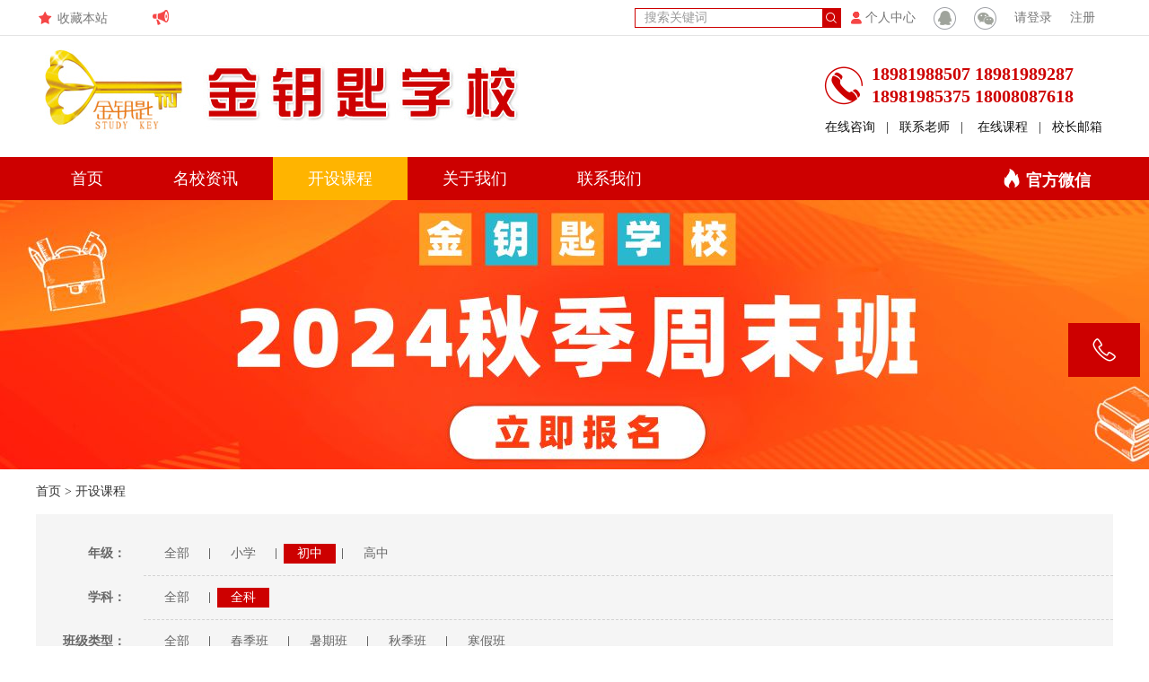

--- FILE ---
content_type: text/html; charset=utf-8
request_url: http://studykeys.cc/index/course/index/isresume/1/activity/2/pid/30/time/2.html
body_size: 4567
content:
  <!DOCTYPE html>
<html>
	<head>
		<meta charset="utf-8">		
		<meta http-equiv="X-UA-Compatible" content="IE=edge,chrome=1" />
		<meta name="viewport" content="width=1200,user-scalable=no" />
		<meta name="renderer" content="webkit">
		<title>开设课程-成都金钥匙学校</title>  
		<meta name="keywords" content="开设课程" />
		<meta name="description" content="开设课程" />
		<link rel="stylesheet" href="/static/index/fonts/iconfont.css" />
		<link rel="stylesheet" href="/static/index/css/public.css" />
		<link rel="stylesheet" href="/static/index/css/style.css" />
		<link rel="stylesheet" href="/static/index/css/liMarquee.css" />
		<script src="/static/index/js/jquery-1.10.2.min.js"></script>
		<script src="/static/index/js/script.js"></script>
		<script src="/static/index/js/jquery.liMarquee.js"></script>


	</head>
	<body>
		<div class="top">
			<div class="container">
				<div class="collect"><span class="iconfont icon-star-h"></span>
				<a href="javascript:addFavorite()">收藏本站</a></div>
				<div class="index-notic">
					<div class="notice-one"></div>
					<div class="jq22">
												<a href="javascript:void(0)" title=""></a>
												<a href="javascript:void(0)" title=""></a>
											</div>
				</div>
				<script>
					$(function(){
						$('.jq22').liMarquee();
					});
					function jumps(url){
						window.open(url);
					}
				</script>
				<div class="top-r" style="max-width: 620px; overflow: hidden;display: inline-flex;">
					<div class="search">
						<form class="search-form" action="/index/search/index.html">
							<input type="text" placeholder="搜索关键词" name="keyword" value=""/>
							<button type="submit">
							<span class="iconfont icon-search"></span>
							</button>
						</form>
					</div>
					<span class="iconfont icon-user1"></span>
					<a href="/index/member/index.html">个人中心</a>
					
										<a href="/index/login/qqlogin.html" title="qq一键登录">
					<img src="/static/index/images/icon-qq.png" style="margin-top: 8px;">
					</a>
					 <a href="/index/login/wechatlogin.html" title="微信一键登录">
					<img src="/static/index/images/icon-wx.png" style="margin-top: 8px;">
					</a>
					<a href="/index/login/index.html">请登录</a>
					<a href="/index/login/register.html">注册</a>
										
				</div>
			</div>
		</div>
		<div class="header">
			<div class="container">
				<div class="logo"><a href="/"><img src="/static/index/images/logo.png"></a></div>
				<div class="head_r">
					<div class="cont">
						<div class="iconfont icon-dianhua"></div>
						<div class="num">
							<p>18981988507 18981989287</p><p>18981985375 18008087618</p>						</div>
					</div>
					<div class="head_nav">
						<a href="/news/sxzx.html">在线咨询</a>|<a href="/contract.html">联系老师</a>|
						<a href="/news/topright/107.html">在线课程</a>|<a href="/news/topright/108.html">校长邮箱</a>
					</div>
				</div>
			</div>
		</div>
		<div class="navbg">
			<div class="container">
				<div class="nav">
										<ul class="clearListStyle clearfix">
						<li><a href="/" >首页</a></li>
							
						<li><a href="/zixun.html" >名校资讯</a>
							<ul>
								<li><a href="/zixun/category/2.html" title="小升初">小升初</a></li>
								<li><a href="/zixun/category/3.html" title="初升高">初升高</a></li>
								<li><a href="/zixun/category/4.html" title="高考">高考</a></li>
							</ul>
						</li>
												<li><a href="/index/course/index.html"  class="click" >开设课程</a>
							<ul>
								<li><a href="/index/course/index/isresume/0.html" title="小学">小学</a></li>
								<li><a href="/index/course/index/isresume/1.html" title="初中">初中</a></li>
								<li><a href="/index/course/index/isresume/2.html" title="高中">高中</a></li>
							</ul>
						</li>
												<li><a href="/about/165.html" >关于我们</a>
													</li>
						<li><a href="/contract.html" >联系我们</a></li>
					</ul>
				</div>
				<script>
			$(".nav li").hover(function(){
				$(this).find("ul").slideDown("fast");
			},function(){
				$(this).find("ul").stop().slideUp("fast");
			});
		</script>
				<div class="baoming">
					<span class="iconfont icon-fire"></span>官方微信
					<div class="qrcode">
												<img src="/static/uploadfile/file/2018-10-08/5bbae0a17120f.jpg">
						<div class="txt">金钥匙官方微信</div>
					</div>
				</div>
			</div>
		</div>
<script type="text/javascript">
    function addFavorite() {
        var url = window.location;
        var title = document.title;
        var ua = navigator.userAgent.toLowerCase();
        if (ua.indexOf("msie 8") > -1) {
            external.AddToFavoritesBar(url, title, '');//IE8
        } else {
            try {
                window.external.addFavorite(url, title);
            } catch (e) {
                try {
                    window.sidebar.addPanel(title, url, "");//firefox
                } catch (e) {
                    alert("加入收藏失败，请使用Ctrl+D进行添加");
                }
            }
        }
    }



</script>		
<div class="inside-banbox">
	<div class="inside-ban">
	<a href="http://www.studykeys.cc/index/course/index.html" target="_blank">
		<img src="/static/uploadfile/file/2024-09-26/66f51fe442874.jpg">
		</a>
	</div>
</div>

<div class="main">
	<div class="container">
		<div class="path">
		<a href="/">首页</a> &gt; <a href="javascript:void(0)">开设课程</a></div>
		<div class="lesson-screen">
			<div class="screen-wrap">
				<div class="screen-key">年级：</div>
				<ul class="clearListStyle clearfix screen-con">
					<li><a href="/index/course/index/activity/2/pid/30/time/2.html" >全部</a></li>
								<li>
                                      <a href="/index/course/index/isresume/0/activity/2/pid/30/time/2.html"  >小学</a> 					</li>
                				<li>
                                        <a href="/index/course/index/isresume/1/activity/2/pid/30/time/2.html" class="click" >初中</a> 
										</li>
                				<li>
                                      <a href="/index/course/index/isresume/2/activity/2/pid/30/time/2.html"  >高中</a> 					</li>
                				</ul> 
			</div>
			<div class="screen-wrap">
				<div class="screen-key">学科：</div>
				<ul class="clearListStyle clearfix screen-con">
					<li><a href="/index/course/index/isresume/1/activity/2/time/2.html" >全部</a></li>
                				<li>
                                        <a href="/index/course/index/isresume/1/activity/2/pid/30/time/2.html"  class="click">全科</a> 					</li>
                				</ul> 
			</div>
			<div class="screen-wrap">
				<div class="screen-key">班级类型：</div>
				<ul class="clearListStyle clearfix screen-con">
					<li><a href="/index/course/index/isresume/1/activity/2/pid/30/time/2.html" >全部</a></li>
                				<li>
                   <a href="/index/course/index/isresume/1/activity/2/pid/30/time/2/isresume1/0.html">春季班</a>
                      					</li>
                				<li>
                                      <a href="/index/course/index/isresume/1/activity/2/pid/30/time/2/isresume1/1.html"  >暑期班</a> 					</li>
                				<li>
                                      <a href="/index/course/index/isresume/1/activity/2/pid/30/time/2/isresume1/2.html"  >秋季班</a> 					</li>
                				<li>
                                      <a href="/index/course/index/isresume/1/activity/2/pid/30/time/2/isresume1/3.html"  >寒假班</a> 					</li>
                				</ul> 
			</div>
			<div class="screen-wrap">
				<div class="screen-key">购买类型：</div>
				<ul class="clearListStyle clearfix screen-con">
				<li><a href="/index/course/index/isresume/1/pid/30/time/2.html" >全部</a></li>
                				<li>
                                      <a href="/index/course/index/isresume/1/activity/0/pid/30/time/2.html"  >普通</a> 					</li>
                				<li>
                                      <a href="/index/course/index/isresume/1/activity/1/pid/30/time/2.html"  >团购</a> 					</li>
                				<li>
                                        <a href="/index/course/index/isresume/1/activity/2/pid/30/time/2.html"  class="click">抢购</a> 					</li>
                				</ul> 
			</div>
		</div>
		<div class="lesson-px">
			<div class="paixu">
						 <a href="/index/course/index/isresume/1/activity/2/pid/30/time/1.html" class="click"> 时间<span class="iconfont icon-turn-down"></span></a> 
						 <a href="/index/course/index/isresume/1/activity/2/pid/30/time/2/hot/2.html" > 人气<span class="iconfont icon-turn-down"></span></a> 
						 <a href="/index/course/index/isresume/1/activity/2/pid/30/time/2/price/2.html" > 价格<span class="iconfont icon-turn-down"></span></a> 
							
			</div>
			<div class="kk-time">
				<div class="txt">开课时间</div>
				<form class="form">
					<div class="form-con" >
						<input type="text" name="start_time" id="datetimepicker1" value=""/>
						<div class="iconfont icon-date"></div>
					</div>
					<div class="txt">至</div>
					<div class="form-con" >
						<input type="text" name="end_time" id="datetimepicker2" value=""/>
						<div class="iconfont icon-date"></div>
					</div>
					<button type="submit" class="push">确定</button>
				</form>
			</div>
			<div class="kebao">
								<a href="/index/course/index/isresume/1/activity/2/pid/30/time/2/radiogroup1/1.html">
				<input type="checkbox" class="radio" disabled="true" />只显示可报班级
				</a>
								
				
			</div>
		</div>
		<link rel="stylesheet" href="/static/index/css/lq.datetimepick.css" />
		<script src="/static/index/js/selectUi.js"></script>
		<script src="/static/index/js/lq.datetimepick.js"></script>
		<script type="text/javascript">
			$(function () {
				$("#datetimepicker1").on("click",function(e){
					e.stopPropagation();
					$(this).lqdatetimepicker({
						css : 'datetime-day',
						dateType : 'D',
						selectback : function(){
						}
					});
				});
				
				$("#datetimepicker2").on("click",function(e){
					e.stopPropagation();
					$(this).lqdatetimepicker({
						css : 'datetime-day',
						dateType : 'D',
						selectback : function(){
						}
					});
				});
			})
		</script>
		<div class="lesson-box">
			<ul class="clearListStyle clearfix">
			 			</ul>
		</div>
		<div class="paging">
			 		</div>

	</div>
</div>
		
<div class="floatbox hidden">
	<a href="javascript:;" id="totop">
		<span class="iconfont icon-totop"></span>
		 <div class="txt">返回顶部</div>
	</a>
</div>
<script>
	$(window).scroll(function(){
		if($(window).scrollTop()>0){
			$('.floatbox').fadeIn('fast');
		}else{
			$('.floatbox').fadeOut('fast');
		}
		
	});
	
	$('#totop').on('click',function(){
		$("html,body").animate({scrollTop:0},"fast");
	});
</script>
		
		<div class="bottom">
			<div class="container">
				<div class="foot-l">
					<div class="footnav">
						<a href="/contract.html">联系我们</a>
						<a href="/about/165.html">学校介绍</a>
												<a href="/help/118.html">学校地图</a>
												<a href="/help/119.html">如何注册</a>
												<a href="/help/120.html">如何选课</a>
												<a href="/help/121.html">如何购课</a>
												<a href="/help/122.html">如何缴费</a>
												<a href="/help/123.html">如何退费</a>
												<a href="/help/124.html">如何投诉</a>
											</div>
					<div class="footcon">
						<p><p>Copyright©2016 Limited, All Rights Reserved | <a href="https://beian.miit.gov.cn/" target="_self">蜀ICP备09012013号-1</a></p>

&nbsp;&nbsp;技术支持：<a href="http://www.1810.com.cn/" style="color: #d1d1d1;">中联无限</a></p>
						<p><span class="iconfont icon-dizhi"></span>林荫中街8号2楼3楼，接待大厅201</p>
						
					</div>
					<div class="footnum">
						<span class="iconfont icon-dianhua"></span>联系电话：18981989287    投诉建议：18008087638(微信同号)					</div>
				</div>
				<div class="foot-r">
										<div class="ewm">
						<img src="/static/uploadfile/file/2018-09-06/5b90c938b1a49.jpg">
						<div class="txt">金钥匙学校订阅号</div>
					</div>
										<div class="ewm">
						<img src="/static/uploadfile/file/2018-07-10/5b441c96f2765.jpg">
						<div class="txt">金钥匙学校服务号</div>
					</div>
									</div>
			</div>
		</div>
		<div class="floating">
			<a href="javascript:;" class="item" id="num">
				<div class="iconfont icon-tel2"></div>
				<div class="txt">客服电话</div>
				<div class="kf">客服电话<div class="big"><h5>18981989287/h5></div></div>
			</a>
			<!---<a href="" class="item" target="_blank">
				<div class="iconfont icon-shangqiao"></div>
				<div class="txt">在线咨询</div>
			</a>
			<a href="" class="item" target="_blank">
				<div class="iconfont icon-qq"></div>
				<div class="txt">QQ咨询</div>
			</a>-->
		</div>
		<script>
			$("#num").hover(function(){
					$(this).children(".kf").show();
				},function(){
					$(this).children(".kf").hide();
			});
		</script>
		<script src="/static/index/js/layer/layer.js"></script>		
	</body>
</html>			

--- FILE ---
content_type: text/css
request_url: http://studykeys.cc/static/index/fonts/iconfont.css
body_size: 25417
content:

@font-face {font-family: "iconfont";
  src: url('iconfont.eot?t=1539941331602'); /* IE9*/
  src: url('iconfont.eot?t=1539941331602#iefix') format('embedded-opentype'), /* IE6-IE8 */
  url('[data-uri]') format('woff'),
  url('iconfont.ttf?t=1539941331602') format('truetype'), /* chrome, firefox, opera, Safari, Android, iOS 4.2+*/
  url('iconfont.svg?t=1539941331602#iconfont') format('svg'); /* iOS 4.1- */
}

.iconfont {
  font-family:"iconfont" !important;
  font-size:16px;
  font-style:normal;
  -webkit-font-smoothing: antialiased;
  -moz-osx-font-smoothing: grayscale;
}

.icon-tuihuan:before { content: "\e651"; }

.icon-star:before { content: "\e63d"; }

.icon-duihuan:before { content: "\e615"; }

.icon-search:before { content: "\e600"; }

.icon-home:before { content: "\e606"; }

.icon-cha:before { content: "\e644"; }

.icon-user1:before { content: "\e6aa"; }

.icon-dingdan:before { content: "\e603"; }

.icon-email:before { content: "\e655"; }

.icon-menu:before { content: "\e629"; }

.icon-down:before { content: "\e61c"; }

.icon-up:before { content: "\e61e"; }

.icon-jia:before { content: "\e617"; }

.icon-baoyou:before { content: "\e609"; }

.icon-gold:before { content: "\e605"; }

.icon-left:before { content: "\e61f"; }

.icon-right:before { content: "\e620"; }

.icon-map:before { content: "\e607"; }

.icon-baozhang:before { content: "\e63c"; }

.icon-hua:before { content: "\e60a"; }

.icon-shangjia:before { content: "\e661"; }

.icon-user:before { content: "\e60d"; }

.icon-daifahuo:before { content: "\e60b"; }

.icon-daifukuan:before { content: "\e60c"; }

.icon-gou:before { content: "\e646"; }

.icon-xin-h:before { content: "\e6b5"; }

.icon-wancheng:before { content: "\e640"; }

.icon-sl:before { content: "\e643"; }

.icon-shangmen:before { content: "\e72e"; }

.icon-xiajia:before { content: "\e779"; }

.icon-lock:before { content: "\e618"; }

.icon-tel2:before { content: "\e623"; }

.icon-share:before { content: "\e68b"; }

.icon-contact1:before { content: "\e647"; }

.icon-star-h:before { content: "\e61b"; }

.icon-yishouchu:before { content: "\e7bb"; }

.icon-contact:before { content: "\e62f"; }

.icon-jilu:before { content: "\e639"; }

.icon-xin:before { content: "\e648"; }

.icon-sr:before { content: "\e67a"; }

.icon-kechengbiao:before { content: "\e6be"; }

.icon-tuikuan:before { content: "\e64b"; }

.icon-pintuan:before { content: "\e656"; }

.icon-dizhi:before { content: "\e61a"; }

.icon-tuihuo:before { content: "\e63f"; }

.icon-cart:before { content: "\e738"; }

.icon-fabu:before { content: "\e662"; }

.icon-xie:before { content: "\e608"; }

.icon-taocan:before { content: "\e625"; }

.icon-sh:before { content: "\e60e"; }

.icon-xuesheng:before { content: "\e621"; }

.icon-turn-up:before { content: "\e613"; }

.icon-shenqing:before { content: "\e7db"; }

.icon-xinxi:before { content: "\e62d"; }

.icon-qq1:before { content: "\e652"; }

.icon-tel:before { content: "\e6cf"; }

.icon-shangwu:before { content: "\e8b2"; }

.icon-turn-down:before { content: "\e628"; }

.icon-chongzhi:before { content: "\e64f"; }

.icon-shouji:before { content: "\e636"; }

.icon-shangqiao:before { content: "\e6bc"; }

.icon-totop:before { content: "\e614"; }

.icon-vip:before { content: "\e611"; }

.icon-xinxiguanli:before { content: "\e641"; }

.icon-tixian:before { content: "\e965"; }

.icon-erweima:before { content: "\e61d"; }

.icon-weixin:before { content: "\e897"; }

.icon-qianggou:before { content: "\e604"; }

.icon-yiwancheng:before { content: "\e622"; }

.icon-fenxiang:before { content: "\e60f"; }

.icon-ditu:before { content: "\e63e"; }

.icon-cart2:before { content: "\e610"; }

.icon-huikuan:before { content: "\e619"; }

.icon-baoming:before { content: "\e8bc"; }

.icon-zan:before { content: "\e67c"; }

.icon-qq:before { content: "\e65f"; }

.icon-dianhua1:before { content: "\e612"; }

.icon-down-h:before { content: "\e626"; }

.icon-shangwu1:before { content: "\e624"; }

.icon-shenqing1:before { content: "\e642"; }

.icon-time:before { content: "\e616"; }

.icon-dianhua:before { content: "\e645"; }

.icon-fire:before { content: "\e601"; }

.icon-shijian:before { content: "\e658"; }

.icon-dfk:before { content: "\e66d"; }

.icon-date:before { content: "\e602"; }

.icon-up-h:before { content: "\e966"; }



--- FILE ---
content_type: text/css
request_url: http://studykeys.cc/static/index/css/public.css
body_size: 3366
content:
@charset "UTF-8";
/* Scss Document */
html, body, div, span, applet, object, iframe, h1, h2, h3, h4, h5, h6, p, blockquote, pre, a, abbr, acronym, address, big, cite, code, del, dfn, em, img, ins, kbd, q, s, samp, small, strike, sub, sup, tt, var, b, u, i, center, dl, dt, dd, ol, ul, li, fieldset, form, label, legend, table, caption, tbody, tfoot, thead, tr, th, td, article, aside, canvas, details, embed, figure, figcaption, footer, header, hgroup, menu, nav, output, ruby, section, summary, time, mark, audio, video { margin: 0; padding: 0; border: 0; }

/* 统一老式浏览器HTML5显示 */
article, aside, details, figcaption, figure, footer, header, hgroup, menu, nav, section { display: block; }

body { line-height: 1.2; }

ol, ul { list-style: none; }

blockquote, q { quotes: none; }

blockquote:before, blockquote:after, q:before, q:after { content: ''; content: none; }

table { border-collapse: collapse; border-spacing: 0; }

img { border: none; vertical-align: top; }

/* 清除a标签中图片边框 */
input, button, textarea { vertical-align: middle; font: inherit; }

button, label, a { cursor: pointer; }

button { font-family: 'Microsoft YaHei'; }

/* H1 - H6 */
h1 { margin-top: 8px; margin-bottom: 4px; font-size: 36px; }

h2 { margin-top: 8px; margin-bottom: 4px; font-size: 30px; }

h3 { margin-top: 8px; margin-bottom: 4px; font-size: 25px; }

h4 { margin-top: 8px; margin-bottom: 4px; font-size: 20px; }

h5 { font-weight: bold; margin-bottom: 4px; font-size: 15px; }

h6 { font-weight: bold; margin-bottom: 4px; font-size: 11px; }

/* 列表 */
ul { margin-left: 25px; }

ul li { list-style: disc; }

ul li ul li { list-style: circle; margin-left: 5px; }

ol { margin-left: 25px; }

ol li { list-style-type: decimal; }

ol li ol li { list-style-type: lower-alpha; margin-left: 5px; }

dl dt { font-weight: bold; }

dl dd { margin-left: 10px; }

table { border: 1px solid #DDD; }

td { padding: 5px; border: 1px solid #DDD; }

p { margin: 15px 0; }

hr { width: 100%; border: none; border-bottom: 1px solid #CCC; margin-top: 12px; margin-bottom: 12px; }

:focus { outline: 0; }

/*清除链接虚线边框*/
/*主色*/
/*配色*/
/*红色*/
/*绿色*/
/*一般*/
/*黄色*/
/*灰色*/
/*网页背景色*/
/*边框线颜色*/
/*文字默认颜色*/
/*链接文字颜色*/
/*主要内容区域宽度*/
/*=============铵钮=============*/
* { box-sizing: border-box; }

body { background: url(../images/bg.jpg) repeat; border: none; font-family: 'Microsoft YaHei'; *font-family: 'Microsoft YaHei'; font-size: 14px; line-height: 1.6; color: #333; }

.container { width: 1200px; margin: 0 auto; }
.container:before, .container:after { content: " "; display: block; height: 0; clear: both; visibility: hidden; }

.clearListStyle { margin: 0; padding: 0; list-style: none; }
.clearListStyle li { margin: 0; padding: 0; list-style: none; }

a { text-decoration: none; color: #333; }
a:hover { color: #cd0000; }

/*文本颜色*/
.text-primary { color: #cd0000; }

.text-ornament { color: #00ae25; }

.text-grey { color: #999; }

.text-info { color: #5bc0de; }

.text-danger { color: #F00; }

.text-success { color: #5cb85c; }

.text-warning { color: #FA0; }

/*背景*/
.bg-grey { padding: 1rem; background-color: #E8E8E8; }

.bg-info { padding: 1rem; background-color: #daf1f8; }

.bg-danger { padding: 1rem; background-color: #ffd6d6; }

.bg-success { padding: 1rem; background-color: #d8eed8; }

.bg-warning { padding: 1rem; background-color: #ffeecc; }

/*常用*/
.pull-left { float: left; }

.pull-right { float: right; }

.pull-center { margin: 0 auto; }

.text-left { text-align: left; }

.text-right { text-align: right; }

.text-center { text-align: center; }

.show { display: block; }

.hidden { display: none; }

.clear { clear: both; }

.clearfix:before, .pull-center:before, .clearfix:after, .pull-center:after { content: " "; display: block; height: 0; clear: both; visibility: hidden; }

.ellipsis { overflow: hidden; text-overflow: ellipsis; white-space: nowrap; }

.ellipsis-2 { overflow: hidden; text-overflow: ellipsis; display: -webkit-box; display: -moz-box; display: -ms-box; display: box; -webkit-box-orient: vertical; -moz-box-orient: vertical; -ms-box-orient: vertical; box-orient: vertical; -webkit-line-clamp: 2; }

.col-2 { width: 16.66667%; }

.col-3 { width: 25%; }

.col-4 { width: 33.33333%; }

.col-6 { width: 50%; }

.col-8 { width: 66.66667%; }

.col-9 { width: 75%; }

.col-10 { width: 83.33333%; }

.col-12 { width: 100%; }

.img1-1 { width: 100%; display: block; position: relative; }
.img1-1:after { display: block; padding-top: 100%; content: ''; }
.img1-1 img { width: 100%; height: 100%; position: absolute; left: 0; top: 0; }

.img4-3 { width: 100%; display: block; position: relative; }
.img4-3:after { display: block; padding-top: 75%; content: ''; }
.img4-3 img { width: 100%; height: 100%; position: absolute; left: 0; top: 0; }

/*按钮*/
.btn { display: inline-block; padding: 6px 12px; background-color: #FFF; border: 1px solid #CCC; border-radius: 4px; text-align: center; font-size: 14px; color: #333; line-height: 1.6; white-space: nowrap; vertical-align: middle; cursor: pointer; }
.btn:hover { background-color: #EEE; border-color: #AAA; color: #333; text-decoration: none; }
.btn:active { box-shadow: inset 0 3px 5px rgba(0, 0, 0, 0.15); }
.btn.disabled, .btn.disabled:visited, .btn.disabled:hover { background-color: #DDD !important; border-color: #AAA !important; color: #999 !important; cursor: text; }
.btn.btn-sm { padding: 3px 6px; font-size: 12px; border-radius: 3px; }
.btn.btn-lg { padding: 10px 16px; font-size: 18px; border-radius: 6px; }
.btn.btn-border { background: none; }
.btn.btn-block { display: block; width: 100%; padding-left: 0; padding-right: 0; }

.btn-primary, .btn-primary:visited { background-color: #cd0000; border-color: #cd0000; color: #FFF; }
.btn-primary:hover, .btn-primary:visited:hover { background-color: #b30000; border-color: #a40000; color: #FFF; }
.btn-primary:active, .btn-primary:visited:active { background-color: #a40000; border-color: #9a0000; }
.btn-primary.btn-border, .btn-primary:visited.btn-border { color: #cd0000; }
.btn-primary.btn-border:hover, .btn-primary:visited.btn-border:hover { color: #FFF; }

.btn-ornament, .btn-ornament:visited { background-color: #00ae25; border-color: #00ae25; color: #FFF; }
.btn-ornament:hover, .btn-ornament:visited:hover { background-color: #009520; border-color: #00851c; color: #FFF; }
.btn-ornament:active, .btn-ornament:visited:active { background-color: #00851c; border-color: #007b1a; }
.btn-ornament.btn-border, .btn-ornament:visited.btn-border { color: #00ae25; }
.btn-ornament.btn-border:hover, .btn-ornament:visited.btn-border:hover { color: #FFF; }

.btn-info, .btn-info:visited { background-color: #5bc0de; border-color: #5bc0de; color: #FFF; }
.btn-info:hover, .btn-info:visited:hover { background-color: #46b8da; border-color: #39b3d7; color: #FFF; }
.btn-info:active, .btn-info:visited:active { background-color: #39b3d7; border-color: #31b0d5; }
.btn-info.btn-border, .btn-info:visited.btn-border { color: #5bc0de; }
.btn-info.btn-border:hover, .btn-info:visited.btn-border:hover { color: #FFF; }

.btn-danger, .btn-danger:visited { background-color: #F00; border-color: #F00; color: #FFF; }
.btn-danger:hover, .btn-danger:visited:hover { background-color: #e60000; border-color: #d60000; color: #FFF; }
.btn-danger:active, .btn-danger:visited:active { background-color: #d60000; border-color: #cc0000; }
.btn-danger.btn-border, .btn-danger:visited.btn-border { color: #F00; }
.btn-danger.btn-border:hover, .btn-danger:visited.btn-border:hover { color: #FFF; }

.btn-success, .btn-success:visited { background-color: #5cb85c; border-color: #5cb85c; color: #FFF; }
.btn-success:hover, .btn-success:visited:hover { background-color: #4cae4c; border-color: #47a447; color: #FFF; }
.btn-success:active, .btn-success:visited:active { background-color: #47a447; border-color: #449d44; }
.btn-success.btn-border, .btn-success:visited.btn-border { color: #5cb85c; }
.btn-success.btn-border:hover, .btn-success:visited.btn-border:hover { color: #FFF; }

.btn-warning, .btn-warning:visited { background-color: #FA0; border-color: #FA0; color: #FFF; }
.btn-warning:hover, .btn-warning:visited:hover { background-color: #e69900; border-color: #d68f00; color: #FFF; }
.btn-warning:active, .btn-warning:visited:active { background-color: #d68f00; border-color: #cc8800; }
.btn-warning.btn-border, .btn-warning:visited.btn-border { color: #FA0; }
.btn-warning.btn-border:hover, .btn-warning:visited.btn-border:hover { color: #FFF; }

.btn-grey, .btn-grey:visited { background-color: #999; border-color: #999; color: #FFF; }
.btn-grey:hover, .btn-grey:visited:hover { background-color: #8c8c8c; border-color: #858585; color: #FFF; }
.btn-grey:active, .btn-grey:visited:active { background-color: #858585; border-color: gray; }
.btn-grey.btn-border, .btn-grey:visited.btn-border { color: #999; }
.btn-grey.btn-border:hover, .btn-grey:visited.btn-border:hover { color: #FFF; }

/* 表单元素 */
.form-control { height: 36px; border: 1px solid #CCC; padding: 6px 12px; background-color: #fff; font-size: inherit; display: inline-block; box-shadow: inset 0 1px 1px rgba(0, 0, 0, 0.075); -moz-appearance: none; -webkit-appearance: none; }

select.form-control { -moz-appearance: menulist; -webkit-appearance: menulist; }

textarea.form-control { height: auto; }

/* 分页 */
.pagination { font-size: 0; text-align: center; }
.pagination a { display: inline-block; margin: 0 2px; padding: 6px 12px; background-color: #FFF; border: 1px solid #DDD; font-size: 14px; }
.pagination a:hover { background-color: #F8F8F8; text-decoration: none; }
.pagination a.active { background-color: #cd0000; border-color: #cd0000; color: #FFF; }
.pagination .ell { display: inline-block; margin: 0 2px; padding: 7px 13px; font-size: 14px; color: #999; }

/*# sourceMappingURL=public.css.map */


--- FILE ---
content_type: text/css
request_url: http://studykeys.cc/static/index/css/style.css
body_size: 20296
content:
@charset "UTF-8";
/* Scss Document */
/*主色*/
/*配色*/
/*红色*/
/*绿色*/
/*一般*/
/*黄色*/
/*灰色*/
/*网页背景色*/
/*边框线颜色*/
/*文字默认颜色*/
/*链接文字颜色*/
/*主要内容区域宽度*/
/*=============铵钮=============*/
.mt10 { margin-top: 10px; }

.mt20 { margin-top: 20px; }

.top { min-width: 1200px; height: 40px; background-color: #fff; line-height: 40px; border-bottom: 1px solid #e4e4e4; font-size: 14px; color: #777; overflow: hidden; }
.top a { color: #777; }
.top .collect { float: left; }
.top .collect .iconfont { font-size: 14px; margin: 0 3px; color: #f54646; }
.top .collect a:hover { text-decoration: underline; color: #cd0000; }
.top .top-r { float: right; }
.top .top-r .iconfont { font-size: 14px; margin-right: 3px; color: #f54646; }
.top .top-r a { margin-right: 20px; }
.top .top-r a:hover { text-decoration: underline; color: #cd0000; }
.top .search { width: 230px; float: left; margin-top: 9px; margin-right: 10px; }
.top .search .search-form { height: 22px; border: 1px solid #cd0000; }
.top .search .search-form input { width: 208px; height: 100%; float: left; padding: 0 10px; background: none; border: none; font-size: 14px; line-height: 20px; }
.top .search .search-form button { width: 20px; height: 100%; float: left; background-color: #cd0000; border: none; -webkit-appearance: none; color: #FFF; line-height: 20px; font-size: 12px; padding: 0; text-align: center; }
.top .search .search-form button .iconfont { font-size: 12px; margin: 0; color: #fff; }
.top .index-notic { width: 430px; float: left; margin-left: 50px; line-height: 20px; overflow: hidden; padding: 10px 0; }
.top .index-notic .notice-one { width: 20px; height: 20px; margin-right: 10px; float: left; background: url(../images/icon-laba.png) no-repeat left center; background-size: 18px; }
.top .index-notic .jq22 { width: 400px; font-size: 14px; float: left; }
.top .index-notic .jq22 a { margin: 0 30px; color: #333; text-decoration: none; }
.top .index-notic .jq22 a:hover { color: #cd0000; text-decoration: underline; }

.header { min-width: 1200px; height: 135px; background-color: #FFF; }
.header .logo { height: 135px; float: left; overflow: hidden; }
.header .logo:before { content: ''; width: 0; height: 100%; display: inline-block; vertical-align: middle; }
.header .logo img { vertical-align: middle; }
.header .head_r { float: right; }
.header .head_r .cont { color: #cd0000; margin-top: 30px; }
.header .head_r .cont .iconfont { float: left; font-size: 42px; line-height: 50px; margin-right: 10px; }
.header .head_r .cont .num { font-size: 20px; line-height: 25px; font-weight: bold; display: inline-block; }
.header .head_r .cont .num p { margin: 0; }
.header .head_r .head_nav { font-size: 14px; color: #111; margin-top: 10px; }
.header .head_r .head_nav a { padding: 0 12px; color: #111; }
.header .head_r .head_nav a:first-child { padding-left: 0; }
.header .head_r .head_nav a:hover { color: #cd0000; }

.navbg { width: 100%; height: 48px; line-height: 48px; background: #cd0000; }
.navbg .nav { height: 48px; max-width: 1050px; float: left; position: relative; }
.navbg .nav li { float: left; font-size: 18px; position: relative; }
.navbg .nav li a { display: block; color: #fff; padding: 0 39px; }
.navbg .nav li a:hover { background: #d73333; }
.navbg .nav li a.click { background: #ffb400; }
.navbg .nav li > ul { position: absolute; left: 0; right: 0; top: 100%; font-size: 14px; margin: 0; display: none; z-index: 999; }
.navbg .nav li > ul > li { font-size: 14px; width: 100%; }
.navbg .nav li > ul > li > a { display: block; background: #d73333; padding: 12px 0; border-top: 1px solid rgba(255, 255, 255, 0.1); text-align: center; line-height: 20px; box-sizing: border-box; }
.navbg .nav li > ul > li > a:hover { background-color: #ffb400; color: #FFF; }
.navbg .baoming { float: right; width: 150px; height: 48px; font-weight: bold; font-size: 18px; color: #fff; text-align: center; position: relative; cursor: pointer; }
.navbg .baoming .iconfont { font-size: 22px; margin-right: 5px; font-weight: normal; }
.navbg .baoming .qrcode { display: none; width: 150px; height: auto; background: #fff; font-weight: normal; box-sizing: border-box; padding: 5px; position: absolute; left: 0; top: 65px; border-radius: 5px; z-index: 99; transition: all .6s ease; }
.navbg .baoming .qrcode img { width: 140px; height: 140px; }
.navbg .baoming .qrcode .txt { font-size: 13px; color: #555; line-height: 20px; }
.navbg .baoming .qrcode::before { content: ""; font-size: 0; border-left: 12px solid transparent; border-right: 12px solid transparent; border-bottom: 12px solid #fff; position: absolute; top: -12px; left: 50%; margin-left: -12px; }
.navbg .baoming:hover { color: #fff600; }
.navbg .baoming:hover .qrcode { display: block; transition: all .6s ease; }

.banner { min-width: 1200px; width: 100%; position: relative; overflow: hidden; text-align: center; }
.banner .bannercont { width: 1920px; position: relative; left: 50%; top: 0; margin-left: -960px; }
.banner .bannercont img { width: 100%; }
.banner .bannercont .flex-control-paging { width: 100%; margin: 0; list-style: none; position: absolute; left: 0; bottom: 20px; z-index: 3; text-align: center; }
.banner .bannercont .flex-control-paging li { display: inline-block; }
.banner .bannercont .flex-control-paging li a { display: block; list-style: none; margin: 0 5px; width: 12px; height: 12px; background-color: #FFF; border-radius: 50%; font-size: 0; }
.banner .bannercont .flex-control-paging li a.flex-active { background-color: #cd0000; }

.public-header { height: 50px; line-height: 40px; border-bottom: 1px solid #c1c1c1; }
.public-header .icon { float: left; width: 30px; height: 30px; margin-top: 5px; margin-right: 5px; display: -webkit-box; -webkit-box-pack: center; -webkit-box-align: center; }
.public-header .icon img { max-height: 30px; max-width: 30px; }
.public-header h2 { color: #cd0000; float: left; display: inline; margin: 0; font-size: 20px; font-weight: bold; }
.public-header .des { float: left; margin-left: 20px; font-size: 16px; font-weight: bold; color: #00a1ec; }
.public-header .more { float: right; font-size: 14px; color: #00a1ec; display: block; }
.public-header .more:hover { text-decoration: underline; }
.public-header .newstype { float: left; font-size: 14px; margin-top: 10px; }
.public-header .newstype a { float: left; width: 74px; height: 20px; line-height: 20px; text-align: center; background: #e9e9e9; border-radius: 6px; margin: 0 10px; white-space: nowrap; text-overflow: ellipsis; overflow: hidden; }
.public-header .newstype a.click { background: #cd0000; color: #fff; }

.public-cont { width: 1200px; background: #fff; margin: 20px auto 0; padding: 20px; box-sizing: border-box; }

.public-cont-zx { box-shadow: 0 4px 5px #e8e8e8; }

.kecheng { margin-left: -8px; margin-top: 20px; }
.kecheng li { width: 284px; margin-left: 8px; float: left; }
.kecheng li .img { width: 284px; height: 165px; overflow: hidden; }
.kecheng li .img img { width: 100%; height: 100%; transition: all .6s; }
.kecheng li .intro { padding: 15px 10px 20px; border: 1px solid #eee; box-sizing: border-box; border-top: none; overflow: hidden; }
.kecheng li .intro .tit { font-size: 20px; color: #111111; text-align: center; }
.kecheng li .intro .des { margin-top: 5px; line-height: 27px; }
.kecheng li .intro .des .push { width: 67px; height: 27px; line-height: 27px; text-align: center; font-size: 20px; color: #fff; display: block; background: url(../images/push.png) no-repeat; float: right; }
.kecheng li .intro .des .txt { font-size: 14px; color: #666; text-align: left; }
.kecheng li:hover .img img { transform: scale(1.1); -webkit-transform: scale(1.1); -moz-transform: scale(1.1); -o-transform: scale(1.1); -ms-transform: scale(1.1); }
.kecheng li:hover .intro .tit { color: #cd0000; }

.huodong { margin-left: -80px; }
.huodong li { width: 540px; height: 120px; margin: 20px 0 20px 80px; float: left; }
.huodong li a { display: block; }
.huodong li .img { width: 220px; height: 120px; overflow: hidden; float: left; margin-right: 20px; }
.huodong li .img img { width: 100%; height: 100%; transition: all .6s; }
.huodong li .cont .tit { font-size: 18px; font-weight: bold; }
.huodong li .cont .time { font-size: 14px; color: #555; margin-top: 10px; }
.huodong li .cont .time .iconfont { margin-right: 5px; }
.huodong li .cont .des { color: #555; line-height: 22px; margin-top: 10px; }
.huodong li:hover .img img { transform: scale(1.1); -webkit-transform: scale(1.1); -moz-transform: scale(1.1); -o-transform: scale(1.1); -ms-transform: scale(1.1); }

.zixun { margin-top: 20px; margin-left: -20px; }
.zixun li { width: 275px; height: auto; float: left; margin-left: 20px; }
.zixun li .img { width: 275px; height: 150px; overflow: hidden; }
.zixun li .img img { width: 100%; height: 100%; transition: all .6s; }
.zixun li .tit { font-size: 18px; margin-top: 15px; }
.zixun li .des { font-size: 14px; color: #888; line-height: 20px; height: 40px; margin-top: 5px; }
.zixun li .des .more { float: right; color: #cd0000; }
.zixun li:hover .img img { transform: scale(1.1); -webkit-transform: scale(1.1); -moz-transform: scale(1.1); -o-transform: scale(1.1); -ms-transform: scale(1.1); }

.chengguo { margin-top: 20px; }
.chengguo .results-ad { width: 100%; }
.chengguo .results-ad img { width: 100%; }
.chengguo .resultscon { margin-top: 15px; border: 1px solid #ccc; box-sizing: border-box; }
.chengguo .resultscon .re-tit { height: 50px; line-height: 50px; }
.chengguo .resultscon .re-tit ul { width: 100%; }
.chengguo .resultscon .re-tit ul li { width: 10%; font-size: 16px; height: 50px; float: left; text-align: center; cursor: pointer; box-sizing: border-box; border-top: 2px solid #fff; border-left: 1px solid #fff; border-right: 1px solid #fff; border-bottom: 1px solid #ccc; }
.chengguo .resultscon .re-tit ul li.click { border-bottom: none; border-left: 1px solid #ccc; border-right: 1px solid #ccc; border-top: 2px solid #cd0000; color: #cd0000; }
.chengguo .resultscon .re-cont .re-type { background: #f8f8f8; padding: 10px 15px; font-size: 16px; border-bottom: 1px solid #ccc; }
.chengguo .resultscon .re-cont .re-type .text { line-height: 24px; margin: 4px 0; color: #333; }
.chengguo .resultscon .re-cont .re-type .text .tit { width: 100px; text-align: right; float: left; }
.chengguo .resultscon .re-cont .re-type .text .titcon { overflow: hidden; }
.chengguo .resultscon .re-cont .re-type .text .titcon a { padding: 0 6px; height: 24px; color: #666; }
.chengguo .resultscon .re-cont .re-type .text .titcon a:hover, .chengguo .resultscon .re-cont .re-type .text .titcon a.click { background: #cd0000; color: #fff; }
.chengguo .resultscon .re-cont .re-type .text .titcon .line { margin: 0 12px; color: #666; }
.chengguo .resultscon .re-cont .re-student { padding: 15px 11px; /* height: 430px; */ box-sizing: border-box; }
.chengguo .resultscon .re-cont .re-student li { width: 132px; height: 190px; margin: 5px; float: left; position: relative; }
.chengguo .resultscon .re-cont .re-student li img { width: 100%; height: 100%; }
.chengguo .resultscon .re-cont .re-student li .intro { height: 48px; width: 100%; text-align: center; color: #fff; line-height: 20px; padding: 4px 0; background: rgba(0, 0, 0, 0.5) !important; background: #000; box-sizing: border-box; position: absolute; left: 0; bottom: 0; z-index: 9; }
.chengguo .resultscon .re-cont .re-student li .intro p { margin: 0; padding: 0; }
.chengguo .resultscon .re-cont .re-student li:hover .intro { background: #cd0000 !important; }

.guanli { margin-top: 20px; margin-left: -19px; }
.guanli li { width: 374px; margin: 10px 0 10px 19px; height: 274px; float: left; overflow: hidden; position: relative; }
.guanli li .img { width: 374px; height: 274px; overflow: hidden; }
.guanli li .img img { width: 100%; height: 100%; transition: all .6s; }
.guanli li .tit { height: 60px; line-height: 60px; width: 100%; font-size: 20px; font-weight: bold; border-top: 2px solid #cd0000; color: #fff; text-align: center; background: rgba(0, 0, 0, 0.8) !important; background: #000; position: absolute; left: 0; bottom: 0; transition: all .6s ease; }
.guanli li .shadow { width: 100%; height: 100%; padding: 25px 30px; color: #fff; box-sizing: border-box; background: rgba(205, 0, 0, 0.9) !important; background: #cd0000; position: absolute; left: 0; bottom: -274px; transition: all .6s ease; }
.guanli li .shadow .biaoti { font-size: 20px; font-weight: bold; }
.guanli li .shadow .cont { font-size: 14px; line-height: 25px; height: 125px; margin-top: 15px; overflow: hidden; }
.guanli li .shadow .cont p { margin: 0; padding: 0; }
.guanli li .shadow .more { width: 125px; height: 36px; line-height: 36px; margin-top: 15px; display: block; text-align: center; font-size: 16px; background: #fff; color: #cd0000; }
.guanli li:hover .img img { transform: scale(1.1); -webkit-transform: scale(1.1); -moz-transform: scale(1.1); -o-transform: scale(1.1); -ms-transform: scale(1.1); }
.guanli li:hover .tit { bottom: -60px; transition: all .6s ease; }
.guanli li:hover .shadow { bottom: 0; transition: all .6s ease; }

.shizi { margin-top: 20px; }
.shizi li { width: 210px; height: 300px; float: left; margin: 0 11px; overflow: hidden; position: relative; }
.shizi li .img { width: 210px; height: 300px; overflow: hidden; }
.shizi li .img img { width: 100%; height: 100%; transition: all .6s; }
.shizi li .tit { height: 60px; line-height: 60px; width: 100%; font-size: 18px; font-weight: bold; border-top: 2px solid #cd0000; color: #fff; text-align: center; background: rgba(0, 0, 0, 0.8) !important; background: #000; position: absolute; left: 0; bottom: 0; transition: all .6s ease; }
.shizi li .shadow { width: 100%; height: 100%; padding: 20px; color: #fff; box-sizing: border-box; background: rgba(205, 0, 0, 0.9) !important; background: #cd0000; position: absolute; left: 0; bottom: -300px; transition: all .6s ease; }
.shizi li .shadow .cont { font-size: 14px; line-height: 30px; height: 210px; overflow: hidden; }
.shizi li .shadow .cont p { margin: 0; padding: 0; }
.shizi li .shadow .cont .fz18 { font-size: 18px; font-weight: bold; }
.shizi li .shadow .more { width: 125px; height: 36px; line-height: 36px; margin-top: 10px; display: block; text-align: center; font-size: 16px; background: #fff; color: #cd0000; }
.shizi li:hover .img img { transform: scale(1.1); -webkit-transform: scale(1.1); -moz-transform: scale(1.1); -o-transform: scale(1.1); -ms-transform: scale(1.1); }
.shizi li:hover .tit { bottom: -60px; transition: all .6s ease; }
.shizi li:hover .shadow { bottom: 0; transition: all .6s ease; }

.huanjing { margin-top: 20px; position: relative; width: 1150px; margin-left: 5px; }
.huanjing .slides li { width: 100%; height: 384px; }
.huanjing .slides li .bigimg { width: 575px; height: 375px; float: left; display: block; position: relative; }
.huanjing .slides li .bigimg .img { width: 575px; height: 375px; overflow: hidden; }
.huanjing .slides li .bigimg .img img { width: 100%; height: 100%; }
.huanjing .slides li .bigimg .tit { width: 100%; color: #fff; height: 34px; line-height: 34px; padding-left: 20px; box-sizing: border-box; background: rgba(0, 0, 0, 0.7) !important; background: #000; position: absolute; left: 0; bottom: 0; }
.huanjing .slides li .bigimg:hover .tit { background: #cd0000 !important; }
.huanjing .slides li .smallimg { width: 574px; float: left; }
.huanjing .slides li .smallimg a { width: 278px; height: 183px; float: left; margin-left: 9px; margin-bottom: 9px; display: block; position: relative; }
.huanjing .slides li .smallimg a .img { width: 278px; height: 183px; overflow: hidden; }
.huanjing .slides li .smallimg a .img img { width: 100%; height: 100%; }
.huanjing .slides li .smallimg a .tit { width: 100%; color: #fff; height: 34px; line-height: 34px; padding-left: 20px; box-sizing: border-box; background: rgba(0, 0, 0, 0.7) !important; background: #000; position: absolute; left: 0; bottom: 0; }
.huanjing .slides li .smallimg a:hover .tit { background: #cd0000 !important; }
.huanjing .flex-direction-nav { position: absolute; right: 0; top: -65px; z-index: 9; }
.huanjing .flex-direction-nav li { width: 35px; height: 35px; display: inline-block; margin-left: 15px; }
.huanjing .flex-direction-nav li a { width: 35px; height: 35px; display: block; }
.huanjing .flex-direction-nav li .flex-prev { background: url(../images/left.png) no-repeat; }
.huanjing .flex-direction-nav li .flex-next { background: url(../images/right.png) no-repeat; }
.huanjing .flex-direction-nav li:hover .flex-prev { background: url(../images/left-h.png) no-repeat; }
.huanjing .flex-direction-nav li:hover .flex-next { background: url(../images/right-h.png) no-repeat; }

.bottom { width: 100%; padding-top: 25px; background: #777; }
.bottom .foot-l { width: 864px; float: left; }
.bottom .foot-l .footnav { color: #fff; font-size: 16px; width: 864px; height: 16px; overflow: hidden; }
.bottom .foot-l .footnav a { padding: 0 17px; float: left; height: 16px; line-height: 16px; color: #fff; border-right: 1px solid #fff; }
.bottom .foot-l .footnav a:last-child { border-right: none; padding-right: 0; }
.bottom .foot-l .footnav a:first-child { padding-left: 0; }
.bottom .foot-l .footnav a:hover { text-decoration: underline; }
.bottom .foot-l .footcon { color: #d1d1d1; line-height: 30px; margin: 15px 0; }
.bottom .foot-l .footcon p { margin: 0; padding: 0; }
.bottom .foot-l .footcon .iconfont { font-size: 16px; margin-right: 5px; }
.bottom .foot-l .footnum { width: 864px; font-size: 22px; font-weight: bold; color: #fff; padding: 15px 0; font-family: arial; border-top: 2px solid #949494; }
.bottom .foot-l .footnum .iconfont { font-size: 26px; margin-right: 10px; font-weight: normal; }
.bottom .foot-r { width: 300px; float: right; }
.bottom .foot-r .ewm { width: 130px; float: left; margin-left: 20px; text-align: center; }
.bottom .foot-r .ewm img { width: 130px; height: 130px; }
.bottom .foot-r .ewm .txt { margin-top: 5px; font-size: 14px; color: #d1d1d1; }

.floatbox { position: fixed; right: 10px; bottom: 100px; z-index: 10; }
.floatbox a { display: block; width: 50px; padding: 10px 8px; background-color: #FFF; border: 1px solid #E8E8E8; text-align: center; font-size: 12px; line-height: 1.2; color: #666; }
.floatbox a:hover { color: #cd0000; border-color: #cd0000; }
.floatbox a .iconfont { display: inline-block; font-size: 24px; line-height: 1; }
.floatbox a .txt { margin-top: 6px; }

.path { height: 50px; line-height: 50px; font-size: 14px; }

.box { background-color: #FFF; border: 1px solid #E8E8E8; }
.box:before, .box:after { content: " "; display: block; height: 0; clear: both; visibility: hidden; }

/*内页banner*/
.inside-banbox { width: 100%; position: relative; overflow: hidden; height: 300px; }
.inside-banbox .inside-ban { position: absolute; width: 1920px; height: 300px; left: 50%; margin-left: -960px; }

.inside-add { height: 32px; line-height: 32px; border-bottom: 1px solid #ccc; width: 100%; }

.inside-chengguo { margin-top: 0; }
.inside-chengguo .cg_l { width: 500px; height: 400px; float: left; display: block; position: relative; }
.inside-chengguo .cg_l img { width: 100%; height: 100%; }
.inside-chengguo .cg_l .tit { width: 100%; color: #fff; height: 34px; line-height: 34px; padding-left: 20px; box-sizing: border-box; background: rgba(0, 0, 0, 0.7) !important; background: #000; position: absolute; left: 0; bottom: 0; }
.inside-chengguo .cg_l:hover .tit { background: #cd0000 !important; }
.inside-chengguo .cg_r { width: 330px; float: left; height: 400px; margin-left: 20px; background: #fff; overflow: hidden; }
.inside-chengguo .cg_r img { width: 330px; height: 170px; }
.inside-chengguo .cg_r .tit { height: 36px; line-height: 36px; color: #cd0000; font-size: 14px; font-weight: bold; padding: 0 15px; border-bottom: 1px solid #eee; box-sizing: border-box; }
.inside-chengguo .cg_r .tit img { width: 16px; height: 16px; float: left; margin-right: 6px; margin-top: 10px; }
.inside-chengguo .cg_r .tit .more { font-size: 13px; float: right; color: #888; font-weight: normal; }
.inside-chengguo .cg_r .tit .more:hover { color: #cd0000; }
.inside-chengguo .cg_r .cont { padding: 5px 10px; }
.inside-chengguo .cg_r .cont li { height: 36px; line-height: 36px; padding-left: 15px; color: #4f4f4f; position: relative; white-space: nowrap; text-overflow: ellipsis; overflow: hidden; }
.inside-chengguo .cg_r .cont li a { color: #4f4f4f; }
.inside-chengguo .cg_r .cont li:before { content: ""; font-size: 0; border-top: 5px solid transparent; border-bottom: 5px solid transparent; border-left: 5px solid #cd0000; position: absolute; top: 13px; left: 0; }
.inside-chengguo .cg_r .cont li:hover a { color: #cd0000; }

.main { width: 100%; background: #fff; padding-bottom: 40px; }

.main-box { margin-top: 30px; margin-bottom: 30px; }

.main-bot { margin-bottom: 30px; }

.inside-left { width: 310px; float: left; overflow: hidden; }

.inside-type { width: 310px; background: #f1f1f1; overflow: hidden; }
.inside-type .tit { height: 52px; line-height: 52px; color: #fff; font-size: 22px; font-weight: bold; padding: 0 30px; box-sizing: border-box; background-color: #cd0000; background-image: url(../images/yaoshi.png); background-repeat: no-repeat; background-position: 237px 14px; }
.inside-type .type-l li { width: 310px; height: 60px; line-height: 58px; border-top: 1px solid #dddcdc; border-bottom: 1px solid #fff; margin-bottom: 1px; box-sizing: border-box; padding: 0 30px; letter-spacing: 2px; font-size: 18px; background: url(../images/arr.png) no-repeat 247px 22px; transition: all .3s ease; }
.inside-type .type-l li a { display: block; }
.inside-type .type-l li:hover, .inside-type .type-l li.click { background: url(../images/arr-h.png) no-repeat 257px 22px; font-size: 16px; padding-left: 40px; transition: all .3s ease; }
.inside-type .type-l li:hover a, .inside-type .type-l li.click a { color: #cd0000; }
.inside-type .type-l li:last-child { border-bottom: none; }
.inside-type .type-l li:first-child { border-top: none; }
.inside-type .label { margin: 15px; background: #fafafa; padding: 15px; overflow: hidden; }
.inside-type .label .bt { font-size: 16px; color: #fff; width: 58px; height: 24px; line-height: 24px; background: #d8b77a; text-align: center; margin-bottom: 10px; }
.inside-type .label .cont { overflow: hidden; margin-bottom: 10px; }
.inside-type .label .cont a { width: 72px; height: 28px; line-height: 28px; display: block; text-align: center; float: left; }
.inside-type .label .cont .line { width: 17px; float: left; text-align: center; height: 28px; line-height: 28px; }

.inside-news { width: 310px; background: #f1f1f1; overflow: hidden; margin-top: 10px; }
.inside-news .tit { height: 38px; line-height: 38px; font-size: 16px; font-weight: bold; color: #fff; background: #262648; width: 100%; margin-top: 15px; padding: 0 20px 0 35px; position: relative; }
.inside-news .tit .more { float: right; color: #c0c0ce; font-size: 14px; }
.inside-news .tit .more:hover { color: #fff; }
.inside-news .tit:before { position: absolute; top: 11px; left: 20px; width: 1px; height: 16px; background: #fff; content: ''; }
.inside-news .newsli { padding: 20px; }
.inside-news .newsli li { height: 34px; line-height: 34px; font-size: 14px; padding-left: 15px; white-space: nowrap; text-overflow: ellipsis; overflow: hidden; position: relative; }
.inside-news .newsli li:before { position: absolute; left: 0; top: 15px; width: 4px; height: 4px; border-radius: 50%; background: #cd0000; content: ''; }

.inside-right { width: 850px; float: right; }
.inside-right .tit { width: 100%; height: 52px; line-height: 52px; font-size: 26px; border-bottom: 1px solid #b4b4b4; }

.aboutcon { width: 100%; line-height: 28px; margin-top: 20px; }
.aboutcon img { max-width: 100%; }

.lesson-screen { background: #f5f5f5; padding: 20px 0 20px 20px; box-sizing: border-box; overflow: hidden; }
.lesson-screen .screen-wrap { line-height: 28px; padding-top: 10px; overflow: hidden; }
.lesson-screen .screen-key { width: 80px; float: left; margin-right: 20px; color: #666; font-weight: bold; text-align: right; }
.lesson-screen .screen-con { width: 1080px; border-bottom: 1px dashed #d2d2d2; float: left; padding-right: 20px; box-sizing: border-box; }
.lesson-screen .screen-con li { padding: 0 8px; float: left; height: 28px; position: relative; margin-bottom: 10px; }
.lesson-screen .screen-con li a { padding: 0 15px; height: 22px; line-height: 22px; margin-top: 3px; color: #666; display: block; }
.lesson-screen .screen-con li a:hover, .lesson-screen .screen-con li a.click { background: #cd0000; color: #fff; }
.lesson-screen .screen-con li:after { position: absolute; right: 0; top: 8px; height: 12px; width: 1px; background: #666; content: ''; }
.lesson-screen .screen-con li:last-child:after { content: none; }

.lesson-px { padding: 20px 0 10px; border-bottom: 1px solid #d8d8d8; line-height: 26px; overflow: hidden; }
.lesson-px .paixu { float: left; }
.lesson-px .paixu a { margin-right: 20px; color: #337ab7; }
.lesson-px .paixu a .iconfont { margin-left: 3px; font-size: 13px; font-weight: bold; }
.lesson-px .paixu a:hover, .lesson-px .paixu a.click { color: #ff0018; }
.lesson-px .kk-time { float: left; margin-left: 10px; }
.lesson-px .kk-time .txt { color: #666; float: left; }
.lesson-px .kk-time .form { float: left; }
.lesson-px .kk-time .form-con { float: left; width: 126px; height: 26px; padding: 0 10px; margin: 0 5px; border: 1px solid #cecece; position: relative; box-sizing: border-box; }
.lesson-px .kk-time .form-con input { width: 100%; height: 24px; line-height: 24px; border: none; background: none; outline: none; position: relative; z-index: 2; vertical-align: top; }
.lesson-px .kk-time .form-con .iconfont { position: absolute; right: 10px; top: -2px; font-size: 14px; color: #999; z-index: 1; }
.lesson-px .kk-time .push { width: 90px; height: 26px; line-height: 26px; text-align: center; background: #cd0000; color: #fff; margin-left: 10px; border: none; padding: 0; }
.lesson-px .kebao { float: right; color: #666; }
.lesson-px .kebao .radio { width: 14px; height: 14px; border: 1px solid #ddd; background-color: #fff !important; }

.lesson-box { width: 1200px; overflow: hidden; }
.lesson-box li { width: 100%; height: 236px; padding: 35px 0; border-bottom: 1px solid #ddd; overflow: hidden; }
.lesson-box li .img { width: 285px; height: 165px; overflow: hidden; float: left; }
.lesson-box li .img img { width: 100%; height: 100%; }
.lesson-box li .boxcon { float: left; width: 720px; margin-left: 20px; display: block; height: 165px; }
.lesson-box li .boxcon .name { font-size: 20px; }
.lesson-box li .boxcon .des { color: #999; line-height: 28px; margin-top: 15px; }
.lesson-box li .boxcon .des .iconfont { margin-right: 8px; color: #cd0000; }
.lesson-box li .boxcon .des p { margin: 0; padding: 0; }
.lesson-box li .boxbtn { float: right; width: 150px; }
.lesson-box li .boxbtn .pri { font-size: 20px; color: #999; text-align: right; }
.lesson-box li .boxbtn .pri .big { font-size: 26px; color: #e0170b; }
.lesson-box li .boxbtn .txt { color: #999; text-align: right; }
.lesson-box li .boxbtn .push { margin-top: 45px; float: right; }
.lesson-box li .boxbtn .push .on { display: block; margin-bottom: 3px; width: 134px; height: 25px; line-height: 23px; color: #cd0000; text-align: center; border: 1px solid #cd0000; }
.lesson-box li .boxbtn .push .on:hover { background: #cd0000; color: #fff; }
.lesson-box li .boxbtn-qg { float: right; width: 150px; }
.lesson-box li .boxbtn-qg .pri { font-size: 20px; color: #999; text-align: right; }
.lesson-box li .boxbtn-qg .pri .big { font-size: 26px; color: #e0170b; }
.lesson-box li .boxbtn-qg .yuanjia { font-size: 14px; text-decoration: line-through; color: #999; text-align: right; }
.lesson-box li .boxbtn-qg .txt { color: #999; text-align: right; }
.lesson-box li .boxbtn-qg .txt span { color: #cd0000; }
.lesson-box li .boxbtn-qg .push { margin-top: 20px; float: right; display: block; width: 90px; font-size: 16px; border-radius: 5px; height: 34px; line-height: 34px; text-align: center; background: #cd0000; color: #fff; }
.lesson-box li .boxbtn-qg .push:hover { background: #e10404; }
.lesson-box li:hover .boxcon .name { color: #cd0000; }

.lesson-intro { margin-top: 0; width: 1200px; height: 336px; }
.lesson-intro .img { width: 580px; height: 336px; overflow: hidden; float: left; }
.lesson-intro .img img { width: 100%; height: 100%; }
.lesson-intro .introcon { width: 600px; float: right; height: 336px; }
.lesson-intro .introcon .topcon { width: 100%; overflow: hidden; margin-bottom: 10px; }
.lesson-intro .introcon .topcon .titcon { width: 500px; float: left; }
.lesson-intro .introcon .topcon .titcon .tit { font-size: 28px; line-height: 32px; height: 64px; }
.lesson-intro .introcon .topcon .titcon .des { color: #555; line-height: 28px; }
.lesson-intro .introcon .topcon .titcon .des .iconfont { width: 22px; float: left; color: #cd0000; }
.lesson-intro .introcon .topcon .titcon .des a { color: #555; }
.lesson-intro .introcon .topcon .titcon .des a:hover { color: #cd0000; }
.lesson-intro .introcon .topcon .titcon .des p { margin: 0; padding: 0; }
.lesson-intro .introcon .topcon .states { width: 88px; height: 88px; text-align: center; border-radius: 50%; background: #cd0000; color: #fff; font-size: 23px; float: right; display: -webkit-box; -webkit-box-pack: center; -webkit-box-align: center; }
.lesson-intro .introcon .kcpri-qg { width: 100%; height: 30px; line-height: 30px; background: #cd0000; color: #fff; padding: 0 20px; box-sizing: border-box; }
.lesson-intro .introcon .kcpri { width: 100%; height: 78px; line-height: 78px; font-size: 20px; background: #ededed; padding: 0 20px; }
.lesson-intro .introcon .kcpri .pri { color: #888; float: left; }
.lesson-intro .introcon .kcpri .pri .big { font-size: 40px; color: #cd0000; }
.lesson-intro .introcon .kcpri .yuanjia { font-size: 18px; color: #999; text-decoration: line-through; float: left; margin-left: 10px; }
.lesson-intro .introcon .kcpri .operate { color: #555; margin-left: 50px; display: inline-block; cursor: pointer; }
.lesson-intro .introcon .kcpri .operate .iconfont { margin-right: 5px; font-size: 24px; color: #777; }
.lesson-intro .introcon .kcpri .operate:hover, .lesson-intro .introcon .kcpri .operate.click { color: #cd0000; }
.lesson-intro .introcon .kcpri .operate:hover .iconfont, .lesson-intro .introcon .kcpri .operate.click .iconfont { color: #cd0000; }
.lesson-intro .introcon .kcpri .share { position: relative; color: #555; margin-left: 50px; display: inline-block; cursor: pointer; }
.lesson-intro .introcon .kcpri .share .iconfont { margin-right: 5px; font-size: 24px; color: #777; }
.lesson-intro .introcon .kcpri .share .sharecon { display: none; position: absolute; top: 55px; left: -20px; width: 120px; height: 47px; padding: 10px 5px; /* background: url(../images/share.png) no-repeat; */ }
.lesson-intro .introcon .kcpri .share .sharecon a { width: 30px; height: 30px; float: left; display: block; }
.lesson-intro .introcon .kcpri .share:hover { color: #cd0000; }
.lesson-intro .introcon .kcpri .share:hover .iconfont { color: #cd0000; }
.lesson-intro .introcon .kcpri .share:hover .sharecon { display: block; }
.lesson-intro .introcon .kcpri-des { background: #ededed; color: #888; padding: 10px 20px; font-size: 14px; }
.lesson-intro .introcon .push { margin-top: 25px; }
.lesson-intro .introcon .push a { display: block; width: 150px; height: 45px; line-height: 45px; font-size: 18px; color: #cd0000; border: 1px solid #cd0000; text-align: center; float: left; margin-right: 20px; }
.lesson-intro .introcon .push a:hover { background: #cd0000; color: #fff; }
.lesson-intro .introcon .push-qg { margin-top: 10px; display: block; width: 150px; height: 45px; line-height: 45px; font-size: 18px; background: #cd0000; color: #fff; text-align: center; }
.lesson-intro .introcon .push-qg:hover { background: #e10404; }

.lesson-pt { background: #f8f8f8; margin-top: 20px; width: 100%; padding: 20px; box-sizing: border-box; }
.lesson-pt li { width: 270px; margin: 10px; padding: 15px; float: left; background: #fff; box-sizing: border-box; }
.lesson-pt li .intro { width: 100%; height: 60px; line-height: 60px; font-size: 16px; }
.lesson-pt li .intro img { width: 60px; height: 60px; float: left; border-radius: 50%; margin-right: 15px; }
.lesson-pt li .txt { width: 180px; margin-top: 10px; font-size: 14px; color: #999; }
.lesson-pt li .txt span { color: #cd0000; }
.lesson-pt li .push { display: block; border-radius: 5px; width: 60px; height: 32px; line-height: 32px; text-align: center; background: #cd0000; color: #fff; }
.lesson-pt li .push:hover { background: #e10404; }

.lesson-ypt { margin-top: 20px; }
.lesson-ypt li { width: 100px; margin: 10px 0; float: left; text-align: center; position: relative; }
.lesson-ypt li img { width: 60px; height: 60px; border-radius: 50%; }
.lesson-ypt li .name { margin-top: 5px; }
.lesson-ypt li .pz { position: absolute; left: 50%; top: 0; background: #cd0000; color: #fff; padding: 0 8px; font-size: 12px; border-radius: 50px; }

.lesson-tit { margin-top: 50px; height: 60px; line-height: 60px; border-bottom: 1px solid #ddd; font-size: 26px; padding-left: 25px; position: relative; }
.lesson-tit:before { position: absolute; left: 0; top: 25px; width: 9px; height: 9px; background: #cd0000; content: ''; }

.lesson-tuijian ul { margin-left: -50px; width: 1250px; }
.lesson-tuijian ul li { width: 575px; float: left; margin: 20px 0 20px 50px; }
.lesson-tuijian ul li .img { width: 235px; height: 136px; float: left; overflow: hidden; margin-right: 20px; }
.lesson-tuijian ul li .img img { width: 100%; height: 100%; }
.lesson-tuijian ul li .cont { width: 320px; float: left; }
.lesson-tuijian ul li .cont .tit { font-size: 20px; height: 30px; line-height: 30px; }
.lesson-tuijian ul li .cont .time { color: #999; }
.lesson-tuijian ul li .cont .mess { width: 100%; height: 80px; background: #f4f4f4; padding: 15px 0; margin-top: 3px; }
.lesson-tuijian ul li .cont .mess .item { width: 33.33%; float: left; border-right: 1px solid #e3e3e3; text-align: center; font-size: 16px; color: #777; line-height: 50px; }
.lesson-tuijian ul li .cont .mess .item a { color: #777; }
.lesson-tuijian ul li .cont .mess .item a:hover { color: #cd0000; }
.lesson-tuijian ul li .cont .mess .item p { margin: 0; line-height: 25px; }
.lesson-tuijian ul li .cont .mess .item .big { font-size: 28px; color: #cd0000; }
.lesson-tuijian ul li .cont .mess .item:last-child { border: none; }

.lesson-shadow { width: 100%; height: 100%; background: rgba(0, 0, 0, 0.5); position: fixed; top: 0; left: 0; right: 0; bottom: 0; }
.lesson-shadow .shadowcon { width: 600px; height: 326px; background: #fff; position: absolute; top: 50%; left: 50%; margin-left: -300px; margin-top: -163px; }
.lesson-shadow .shadowcon .shadowtop { font-size: 16px; width: 100%; height: 40px; line-height: 40px; background: #cd0000; color: #fff; padding: 0 20px; }
.lesson-shadow .shadowcon .shadowtop .iconfont { float: right; cursor: pointer; }
.lesson-shadow .shadowcon .shadowdes { padding: 30px 50px; }
.lesson-shadow .shadowcon .shadowdes .intro { width: 100%; height: 93px; }
.lesson-shadow .shadowcon .shadowdes .intro .img { width: 160px; height: 93px; float: left; margin-right: 20px; }
.lesson-shadow .shadowcon .shadowdes .intro .img img { width: 100%; height: 100%; }
.lesson-shadow .shadowcon .shadowdes .intro .cont { width: 320px; float: left; }
.lesson-shadow .shadowcon .shadowdes .intro .cont .tit { font-size: 18px; }
.lesson-shadow .shadowcon .shadowdes .intro .cont .des { margin-top: 10px; font-size: 14px; color: #999; width: 100%; }
.lesson-shadow .shadowcon .shadowdes .intro .cont .des .item { padding-right: 20px; float: left; }
.lesson-shadow .shadowcon .shadowdes .intro .cont .des .item a { color: #999; }
.lesson-shadow .shadowcon .shadowdes .intro .cont .des .item a:hover, .lesson-shadow .shadowcon .shadowdes .intro .cont .des .item a.click { color: #cd0000; }
.lesson-shadow .shadowcon .shadowdes .intro .cont .des .item .iconfont { margin-right: 5px; }
.lesson-shadow .shadowcon .shadowdes .intro .cont .des .item:last-child { padding-right: 0; }
.lesson-shadow .shadowcon .shadowdes .price { font-size: 16px; color: #999; margin-top: 50px; }
.lesson-shadow .shadowcon .shadowdes .price .big { font-size: 30px; color: #cd0000; }
.lesson-shadow .shadowcon .shadowdes .push { margin-top: 20px; text-align: center; overflow: hidden; }
.lesson-shadow .shadowcon .shadowdes .push a { display: block; float: left; width: 150px; height: 45px; line-height: 45px; background: #fceeea; border: 1px solid #cd0000; font-size: 16px; color: #cd0000; margin-right: 20px; }
.lesson-shadow .shadowcon .shadowdes .push .buy { background: #cd0000; color: #fff; }

.login-bg { width: 100%; height: 720px; background: url(../images/login-bg.jpg) no-repeat center; position: relative; }
.login-bg .login-box { width: 460px; height: 600px; position: absolute; left: 50%; margin-left: -230px; top: 60px; }
.login-bg .login-box .login-type { height: 60px; margin-left: -10px; width: 470px; }
.login-bg .login-box .login-type a { width: 225px; height: 60px; line-height: 60px; text-align: center; float: left; margin-left: 10px; font-size: 20px; color: #666; display: block; background: rgba(255, 255, 255, 0.8) !important; background: #fff; border-radius: 10px 10px 0 0; }
.login-bg .login-box .login-type a.click { background: rgba(255, 255, 255, 0.95) !important; }
.login-bg .login-box .login-con { width: 460px; height: 540px; padding: 20px 60px 0; background: rgba(255, 255, 255, 0.95) !important; background: #fff; border-radius: 0 0 10px 10px; }
.login-bg .login-box .login-con fieldset { width: 340px; overflow: hidden; padding-bottom: 15px; }
.login-bg .login-box .login-con .fieldname { color: #000; font-size: 16px; margin-bottom: 5px; }
.login-bg .login-box .login-con .fieldinp { width: 340px; padding: 0 10px; height: 47px; border: 1px solid #9ea0a6; position: relative; }
.login-bg .login-box .login-con .fieldinp input { width: 100%; height: 45px; background: none; border: none; padding: 0; line-height: 45px; font-size: 14px; }
.login-bg .login-box .login-con .fieldinp .Validform_checktip { position: absolute; left: 0; top: 45px; color: #F00; font-size: 12px; }
.login-bg .login-box .login-con .fieldinp.yzm input { width: 164px; }
.login-bg .login-box .login-con .fieldinp.yzm .imgyzm { width: 100px; padding-top: 5px; float: right; }
.login-bg .login-box .login-con .fieldinp.yzm .imgyzm img { width: 100px; height: 30px; }
.login-bg .login-box .login-con .btn-submit { height: 42px; padding: 0; }
.login-bg .login-box .login-con .toreg { margin-top: 20px; text-align: center; font-size: 15px; color: #888; }
.login-bg .login-box .login-con .toreg a { padding: 0 6px; color: #888; }
.login-bg .login-box .login-con .toreg a:hover { color: #cd0000; }
.login-bg .login-box .login-con .qita { margin-top: 15px; text-align: center; }
.login-bg .login-box .login-con .qita .tit { font-size: 15px; color: #888; position: relative; }
.login-bg .login-box .login-con .qita .tit:before { position: absolute; left: 0; top: 50%; width: 100px; height: 1px; background: #aeaeae; content: ''; }
.login-bg .login-box .login-con .qita .tit:after { position: absolute; right: 0; top: 50%; width: 100px; height: 1px; background: #aeaeae; content: ''; }
.login-bg .login-box .login-con .qita .qitacon { margin-top: 10px; }
.login-bg .login-box .login-con .qita .qitacon a { display: inline-block; width: 25px; height: 25px; margin: 0 3px; }
.login-bg .regis-box { width: 540px; height: 600px; position: absolute; left: 50%; margin-left: -270px; top: 60px; background: rgba(0, 0, 0, 0.5); border-radius: 5px; padding: 40px 60px; }
.login-bg .regis-box .tit { font-size: 30px; font-weight: bold; text-align: center; color: #fff; }
.login-bg .regis-box .reg-cont { margin-top: 20px; font-size: 14px; }
.login-bg .regis-box .reg-cont li { padding: 10px 0; }
.login-bg .regis-box .reg-cont li:before, .login-bg .regis-box .reg-cont li:after { content: " "; display: block; height: 0; clear: both; visibility: hidden; }
.login-bg .regis-box .reg-cont li .fieldname { width: 110px; font-size: 18px; height: 38px; float: left; margin-right: 10px; text-align: right; color: #fff; line-height: 38px; }
.login-bg .regis-box .reg-cont li .fieldcont { height: 38px; float: left; position: relative; }
.login-bg .regis-box .reg-cont li .fieldcont input { background: none; height: 38px; font-size: 16px; border: 1px solid #e2e2e2; border-radius: 5px; color: #fff; }
.login-bg .regis-box .reg-cont li .fieldcont .Validform_checktip { position: absolute; left: 0; top: 40px; }
.login-bg .regis-box .reg-cont li .reg-send { float: right; text-align: center; width: 120px; height: 38px; line-height: 38px; background: #fff; border: none; border-radius: 5px; color: #cd0000; margin-left: 5px; cursor: pointer; }
.login-bg .regis-box .reg-cont li input::-webkit-input-placeholder { color: #e9e9e9; font-size: 16px; }
.login-bg .regis-box .reg-cont .btnbox { margin-top: 10px; }
.login-bg .regis-box .reg-cont .btnbox .btn { width: 297px; height: 40px; line-height: 40px; padding: 0; }
.login-bg .regis-box .reg-cont .txt { width: 290px; font-size: 13px; line-height: 18px; color: #e9e9e9; }

.testdown { margin-left: -9px; }
.testdown .item { width: 394px; height: 240px; background: #fff; border: 1px solid #ddd; float: left; margin-left: 9px; overflow: hidden; }
.testdown .item .tit { height: 50px; line-height: 50px; text-align: center; background: #f0f0f0; color: #cd0000; font-size: 20px; font-weight: bold; border-bottom: 1px solid #ddd; }
.testdown .item .itemcon { padding: 10px; text-align: center; }
.testdown .item .itemcon a { padding: 0 19px; font-size: 16px; height: 38px; line-height: 38px; margin: 5px 3px; background: #e4e4e4; display: inline-block; color: #888; }
.testdown .item .itemcon a:hover { background: #ffa200; color: #fff; }

.testselect { width: 1200px; background: #fff; margin: 20px auto 0; overflow: hidden; }
.testselect .selectcon { font-size: 16px; }
.testselect .selectcon .item { margin-left: 20px; padding: 10px 20px 10px 0; line-height: 30px; overflow: hidden; border-bottom: 1px dashed #e4e4e4; }
.testselect .selectcon .item .name { float: left; font-weight: bold; margin-right: 10px; }
.testselect .selectcon .item .cont { overflow: hidden; }
.testselect .selectcon .item .cont a { padding: 0 8px; height: 30px; float: left; margin: 0 5px; }
.testselect .selectcon .item .cont a.selected { background: #e4e4e4; }
.testselect .selectcon .item:last-child { border-bottom: none; }
.testselect .selectcon .biaoti { margin: 0; padding: 10px 20px; border: 1px solid #ddd; }
.testselect .selectcon .biaoti .name { font-weight: normal; }
.testselect .selectcon .biaoti a { padding: 0 20px 0 8px; height: 30px; float: left; margin: 0 5px; background: url(../images/close.png) center right no-repeat #00a1ec; color: #fff; }

.testlist { width: 1200px; margin: 20px auto 0; background: #fff; overflow: hidden; }
.testlist .bttop { width: 100%; height: 50px; line-height: 50px; background: #ededed; color: #cd0000; font-size: 20px; font-weight: bold; padding: 0 20px; }
.testlist .bttop span { font-size: 16px; font-weight: normal; color: #00a1ec; margin-left: 5px; }
.testlist .testcon { width: 1180px; max-height: 940px; margin: 10px; overflow: hidden; position: relative; }
.testlist .testcon .slides li { width: 100%; height: auto; }
.testlist .testcon .slides li .itcon { width: 373px; margin: 10px; height: 190px; float: left; padding: 14px; border: 1px solid #ddd; }
.testlist .testcon .slides li .itcon img { width: 120px; height: 160px; border: 1px solid #eee; float: left; margin-right: 15px; }
.testlist .testcon .slides li .itcon .cont { overflow: hidden; }
.testlist .testcon .slides li .itcon .cont .tit { display: block; margin-top: 10px; font-size: 16px; line-height: 30px; height: 60px; overflow: hidden; }
.testlist .testcon .slides li .itcon .cont .num { font-size: 16px; margin-top: 10px; color: #555; }
.testlist .testcon .slides li .itcon .cont .num span { color: #ffa200; margin-right: 5px; }
.testlist .testcon .slides li .itcon .cont .xz { background: #fdba45; color: #fff; margin-top: 10px; width: 60px; height: 25px; line-height: 25px; text-align: center; font-size: 14px; border-radius: 5px; cursor: pointer; }
.testlist .testcon .slides li .itcon .cont .xz:hover { background: #ffa200; }
.testlist .testcon .flex-direction-nav { position: absolute; left: 50%; margin-left: -55px; bottom: 20px; z-index: 9; }
.testlist .testcon .flex-direction-nav li { width: 35px; height: 35px; display: inline-block; margin: 0 10px; }
.testlist .testcon .flex-direction-nav li a { width: 35px; height: 35px; display: block; }
.testlist .testcon .flex-direction-nav li .flex-prev { background: url(../images/left.png) no-repeat; }
.testlist .testcon .flex-direction-nav li .flex-next { background: url(../images/right.png) no-repeat; }
.testlist .testcon .flex-direction-nav li:hover .flex-prev { background: url(../images/left-h.png) no-repeat; }
.testlist .testcon .flex-direction-nav li:hover .flex-next { background: url(../images/right-h.png) no-repeat; }

.downlist { margin-top: 20px; }
.downlist li { height: 60px; line-height: 60px; padding-left: 12px; border-bottom: 1px solid #eee; font-size: 16px; white-space: nowrap; text-overflow: ellipsis; overflow: hidden; position: relative; }
.downlist li:before { content: ""; font-size: 0; border-top: 4px solid transparent; border-bottom: 4px solid transparent; border-left: 4px solid #cd0000; position: absolute; top: 28px; left: 0; }

.down-push { width: 360px; margin: 40px auto 0; font-size: 16px; height: 50px; line-height: 50px; border-radius: 5px; background: #cd0000; color: #fff; text-align: center; cursor: pointer; }

.newsclass { margin-top: 20px; width: 100%; background: #f5f5f5; overflow: hidden; }
.newsclass a { display: block; padding: 6px 26px; color: #666; float: left; font-size: 18px; }
.newsclass a:hover { color: #cd0000; }
.newsclass a.click { background: #cd0000; color: #fff; }

.newslist { width: 100%; }
.newslist li { width: 100%; margin-top: 30px; height: 120px; }
.newslist li a { display: block; }
.newslist li .img { width: 220px; height: 120px; overflow: hidden; float: left; }
.newslist li .img img { width: 100%; height: 100%; transition: all .6s; }
.newslist li .cont { width: 630px; height: 120px; float: left; padding-left: 20px; border-bottom: 1px solid #9ea0a6; }
.newslist li .cont .name { font-size: 16px; font-weight: bold; }
.newslist li .cont .time { font-size: 14px; color: #cd0000; margin-top: 10px; }
.newslist li .cont .time .iconfont { margin-right: 5px; }
.newslist li .cont .des { color: #999; height: 40px; line-height: 20px; margin-top: 10px; }
.newslist li:hover .img img { transform: scale(1.1); -webkit-transform: scale(1.1); -moz-transform: scale(1.1); -o-transform: scale(1.1); -ms-transform: scale(1.1); }

.newsshow { margin-top: 20px; }
.newsshow .biaoti { font-size: 28px; text-align: center; padding: 20px; }
.newsshow .intro { width: 100%; height: 40px; line-height: 40px; background: #f8f8f8; text-align: center; color: #999; }

.fankui { margin-top: 20px; line-height: 24px; width: 100%; }
.fankui p { margin: 0; }
.fankui .tousu-tit { font-size: 20px; margin-top: 40px; }
.fankui .tousu-cont { margin-top: 20px; font-size: 14px; }
.fankui .tousu-cont li { padding: 15px 0; }
.fankui .tousu-cont li:before, .fankui .tousu-cont li:after { content: " "; display: block; height: 0; clear: both; visibility: hidden; }
.fankui .tousu-cont li .fieldname { width: 90px; height: 36px; float: left; margin-right: 10px; text-align: right; color: #555; line-height: 36px; }
.fankui .tousu-cont li .fieldcont { width: 750px; float: left; position: relative; }
.fankui .tousu-cont li .fieldcont input { width: 100%; }
.fankui .tousu-cont li .fieldcont textarea { width: 750px; resize: none; border: 1px solid #CCC; padding: 6px 12px; box-shadow: inset 0 1px 1px rgba(0, 0, 0, 0.075); }
.fankui .tousu-cont li .fieldcont .Validform_checktip { position: absolute; left: 0; top: 40px; }
.fankui .tousu-cont li .fieldcont2 { width: 325px; }
.fankui .tousu-cont li .fieldcont3 { width: 215px; }
.fankui .tousu-cont li .yzmimg { width: 100px; height: 36px; margin-left: 10px; float: right; }
.fankui .tousu-cont li .yzmimg img { width: 100%; height: 100%; }
.fankui .btnbox { margin: 0 auto; width: 240px; overflow: hidden; padding: 40px 0; }
.fankui .btnbox .btn { width: 240px; height: 40px; border: 1px solid #cd0000; line-height: 38px; padding: 0; color: #cd0000; font-size: 16px; }
.fankui .btnbox .btn:hover { background: #cd0000; color: #fff; }

.zhuanti-l { width: 850px; float: left; }
.zhuanti-l p { margin: 0; line-height: 28px; }
.zhuanti-l img { max-width: 100%; }

.zhuanti-ls { background: #f6f6f6; }
.zhuanti-ls .zt-zixun { width: 420px; margin: 0 auto; padding: 60px 0; }
.zhuanti-ls .zt-zixun li { padding: 15px 0; }
.zhuanti-ls .zt-zixun li:before, .zhuanti-ls .zt-zixun li:after { content: " "; display: block; height: 0; clear: both; visibility: hidden; }
.zhuanti-ls .zt-zixun li .fieldname { width: 110px; height: 36px; font-size: 18px; float: left; margin-right: 10px; text-align: right; color: #555; line-height: 36px; }
.zhuanti-ls .zt-zixun li .fieldcont { width: 300px; float: left; position: relative; }
.zhuanti-ls .zt-zixun li .fieldcont input { width: 100%; }
.zhuanti-ls .zt-zixun li .fieldcont textarea { width: 300px; resize: none; border: 1px solid #CCC; padding: 6px 12px; box-shadow: inset 0 1px 1px rgba(0, 0, 0, 0.075); }
.zhuanti-ls .zt-zixun li .fieldcont .Validform_checktip { position: absolute; left: 0; top: 40px; }
.zhuanti-ls .zt-zixun .btnbox { margin-top: 10px; }
.zhuanti-ls .zt-zixun .btnbox .btn { width: 300px; background: #ed9c97; border: 1px solid #ed9c97; }
.zhuanti-ls .zt-zixun .btnbox .btn:hover { background: #cd0000; border: 1px solid #cd0000; }

input::-webkit-input-placeholder, textarea::-webkit-input-placeholder { color: #999; }

.zhuanti-r { width: 310px; float: right; }
.zhuanti-r .qun { width: 310px; padding: 20px 0; background: #f1f1f1; text-align: center; }
.zhuanti-r .qun img { width: 135px; height: 135px; }
.zhuanti-r .qun .tit { font-size: 20px; color: #e0170b; padding: 10px 0; border-bottom: 1px solid #fff; }
.zhuanti-r .qun .cont { margin-top: 1px; border-top: 1px solid #ddd; padding: 10px 0; }
.zhuanti-r .qun .cont li { height: 40px; line-height: 40px; font-size: 16px; white-space: nowrap; text-overflow: ellipsis; overflow: hidden; }

.chaxun { width: 100%; margin-top: 20px; padding: 50px 0; background: #f6f6f6; }
.chaxun .cxcon { width: 400px; margin: 0 auto; }
.chaxun .cxcon li { padding: 15px 0; }
.chaxun .cxcon li:before, .chaxun .cxcon li:after { content: " "; display: block; height: 0; clear: both; visibility: hidden; }
.chaxun .cxcon li .fieldname { width: 90px; height: 50px; font-size: 18px; float: left; margin-right: 10px; text-align: right; line-height: 50px; }
.chaxun .cxcon li .fieldcont { width: 300px; float: left; position: relative; }
.chaxun .cxcon li .fieldcont input { width: 100%; height: 50px; }
.chaxun .cxcon li .fieldcont textarea { width: 300px; resize: none; border: 1px solid #CCC; padding: 6px 12px; box-shadow: inset 0 1px 1px rgba(0, 0, 0, 0.075); }
.chaxun .cxcon li .fieldcont select { width: 100%; height: 50px; appearance: none; -moz-appearance: none; -webkit-appearance: none; background: url(../images/select.png) no-repeat right top #fff; }
.chaxun .cxcon li .fieldcont .Validform_checktip { position: absolute; left: 0; top: 53px; }
.chaxun .cxcon .txt { padding: 5px 0 0; font-size: 14px; color: #999; line-height: 20px; }
.chaxun .cxcon .btnbox { margin-top: 10px; }
.chaxun .cxcon .btnbox .btn { width: 300px; background: #ed9c97; border: 1px solid #ed9c97; }
.chaxun .cxcon .btnbox .btn:hover { background: #cd0000; border: 1px solid #cd0000; }

.chaxun-map { margin-top: 20px; width: 100%; height: 500px; overflow: hidden; background: #f8f8f8; }

/*产品列表*/
.product-screen { font-size: 12px; }
.product-screen .screen-wrap { border-bottom: 1px solid #E8E8E8; }
.product-screen .screen-wrap:before, .product-screen .screen-wrap:after { content: " "; display: block; height: 0; clear: both; visibility: hidden; }
.product-screen .screen-wrap:last-child { border-bottom: none; }
.product-screen .screen-key { width: 100px; float: left; margin: 8px 0; padding: 0 10px; line-height: 26px; }
.product-screen .screen-valuelist { overflow: hidden; line-height: 26px; }
.product-screen .screen-valuelist ul { margin: 8px 0; }
.product-screen .screen-valuelist li { float: left; margin-right: 24px; }
.product-screen .screen-valuelist a { color: #666; }
.product-screen .screen-valuelist a:hover, .product-screen .screen-valuelist a.active { color: #cd0000; }

.pxbox { height: 40px; margin-top: 10px; line-height: 38px; font-size: 12px; }
.pxbox .paixu { float: left; }
.pxbox .paixu a { float: left; padding: 0 15px; border-right: 1px solid #E8E8E8; position: relative; }
.pxbox .paixu a i { position: relative; width: 12px; height: 12px; margin-left: 8px; font-size: 0; display: inline-block; vertical-align: middle; }
.pxbox .paixu a i.down:before { content: ''; width: 4px; height: 6px; background-color: #666; position: absolute; left: 0; left: 4px; }
.pxbox .paixu a i.down:after { content: ''; position: absolute; left: 0; top: 6px; border-top: 6px solid #666; border-left: 6px solid transparent; border-right: 6px solid transparent; }
.pxbox .paixu a i.up:before { content: ''; width: 4px; height: 6px; background-color: #666; position: absolute; bottom: 0; left: 4px; }
.pxbox .paixu a i.up:after { content: ''; position: absolute; left: 0; top: 0; border-bottom: 6px solid #666; border-left: 6px solid transparent; border-right: 6px solid transparent; }
.pxbox .paixu a.active, .pxbox .paixu a:hover { color: #cd0000; }
.pxbox .paixu a.active i:before, .pxbox .paixu a:hover i:before { background-color: #cd0000; }
.pxbox .paixu a.active i:after, .pxbox .paixu a:hover i:after { border-top-color: #cd0000; border-bottom-color: #cd0000; }
.pxbox .fenye { float: right; }
.pxbox .fenye a { float: left; padding: 0 15px; border-left: 1px solid #E8E8E8; }

.product-list ul { width: 1210px; margin-left: -10px; }
.product-list ul li { width: 20%; float: left; }
.product-list ul li a { display: block; margin: 10px 0 0 10px; background-color: #FFF; padding: 20px; }
.product-list ul li a:hover .name { color: #000; }
.product-list ul li a:hover .img img { transform: scale(1.1); }
.product-list ul li .img { height: 160px; text-align: center; overflow: hidden; }
.product-list ul li .img img { max-width: 100%; max-height: 100%; transition: all .3s; }
.product-list ul li .name { height: 36px; margin-top: 20px; font-size: 12px; color: #666; line-height: 18px; overflow: hidden; text-overflow: ellipsis; display: -webkit-box; display: -moz-box; display: -ms-box; display: box; -webkit-box-orient: vertical; -moz-box-orient: vertical; -ms-box-orient: vertical; box-orient: vertical; -webkit-line-clamp: 2; }
.product-list ul li .price { margin-top: 10px; font-size: 18px; color: #F00; }

.paging { margin-top: 20px; padding: 20px; text-align: center; }

/**/
/*产品详细*/
.product-main { padding: 20px; }

.product-imgshow { width: 452px; float: left; margin-right: 20px; /*图片放大镜样式*/ }
.product-imgshow .spec-preview { width: 100%; height: 452px; border: 1px solid #DDD; }
.product-imgshow .jqzoom { position: relative; cursor: pointer; }
.product-imgshow .jqzoom img { width: 450px; height: 450px; }
.product-imgshow .zoomdiv { z-index: 100; position: absolute; top: 0px; left: 0px; width: 452px; height: 452px; background: #ffffff; border: 1px solid #DDD; display: none; text-align: center; overflow: hidden; }
.product-imgshow .jqZoomPup { z-index: 10; visibility: hidden; position: absolute; top: 0px; left: 0px; width: 20px; height: 20px; border: 1px solid #aaa; background: #ffffff; opacity: 0.5; -moz-opacity: 0.5; -khtml-opacity: 0.5; filter: alpha(Opacity=50); }
.product-imgshow .spec-scroll { height: 60px; margin-top: 10px; }
.product-imgshow .spec-scroll:before, .product-imgshow .spec-scroll:after { content: " "; display: block; height: 0; clear: both; visibility: hidden; }
.product-imgshow .spec-scroll .prev { float: left; }
.product-imgshow .spec-scroll .next { float: right; }
.product-imgshow .spec-scroll .prev, .product-imgshow .spec-scroll .next { width: 20px; height: 100%; line-height: 58px; background-color: #F8F8F8; border: 1px solid #EEE; cursor: pointer; text-align: center; font-size: 12px; color: #999; }
.product-imgshow .spec-scroll .prev:hover, .product-imgshow .spec-scroll .next:hover { border-color: #DDD; color: #666; }
.product-imgshow .spec-scroll .items { width: 400px; height: 100%; float: left; margin: 0 6px; position: relative; overflow: hidden; }
.product-imgshow .spec-scroll .items ul { position: absolute; width: 999999px; height: 60px; }
.product-imgshow .spec-scroll .items li { float: left; width: 80px; text-align: center; }
.product-imgshow .spec-scroll .items li img { border: 1px solid #DDD; padding: 2px; width: 60px; height: 60px; }
.product-imgshow .spec-scroll .items li img:hover, .product-imgshow .spec-scroll .items li img.hover { border: 2px solid #FF6600; padding: 1px; }

.product-info { overflow: hidden; }
.product-info .name { font-size: 18px; font-weight: bold; }
.product-info .canshu { margin-top: 15px; padding: 10px; font-size: 14px; border-top: 1px solid #DDD; border-bottom: 1px solid #DDD; line-height: 32px; }
.product-info .canshu .canshu-item { overflow: hidden; padding: 5px 0; }
.product-info .canshu .canshu-item .fieldname { width: 60px; float: left; color: #999; }
.product-info .canshu .canshu-item .fieldcont { overflow: hidden; }
.product-info .btnbox { margin-top: 20px; font-size: 0; }
.product-info .btnbox .btn { width: 160px; margin-right: 10px; }

.choosebox { overflow: hidden; }
.choosebox .chooseitem { float: left; height: 32px; margin: 0 8px 4px 0; padding: 0 12px; background-color: #FFF; border: 1px solid #DDD; line-height: 30px; cursor: pointer; }
.choosebox .chooseitem:hover, .choosebox .chooseitem.select { border-color: #cd0000; color: #cd0000; }

.numberbox { width: 120px; height: 32px; padding: 0 31px; display: inline-block; vertical-align: middle; background-color: #FFF; border: 1px solid #DDD; line-height: 30px; position: relative; overflow: hidden; }
.numberbox .numberbtn { width: 31px; height: 100%; margin: 0; padding: 0; background-color: #F8F8F8; border: none; position: absolute; top: 0; font-size: 18px; color: #666; }
.numberbox .reduce { left: 0; }
.numberbox .add { right: 0; }
.numberbox .input-number { width: 100%; height: 100%; float: left; margin: 0; padding: 0 4px; background: none; border-radius: 0; border: none; border-left: 1px solid #DDD; border-right: 1px solid #DDD; text-align: center; font-size: 14px; line-height: 30px; overflow: hidden; text-overflow: ellipsis; white-space: nowrap; }

.product-profile { margin-top: 30px; }
.product-profile .product-title { height: 40px; border-bottom: 1px solid #cd0000; line-height: 39px; }
.product-profile .product-title h2 { height: 100%; float: left; margin: 0; padding: 0 40px; background-color: #cd0000; border-radius: 4px 4px 0 0; color: #FFF; font-size: 16px; line-height: 39px; font-weight: normal; }
.product-profile .product-content { margin-top: 20px; font-size: 14px; line-height: 1.8; }
.product-profile .product-content:before, .product-profile .product-content:after { content: " "; display: block; height: 0; clear: both; visibility: hidden; }

/**/
/*购物车*/
.cart-wrap { padding: 20px; }
.cart-wrap .cart-thead { height: 40px; background-color: #F8F8F8; border-bottom: 1px solid #DDD; line-height: 40px; font-weight: bold; }
.cart-wrap .cell { float: left; height: 40px; padding: 0 10px; overflow: hidden; }
.cart-wrap .p-select { width: 120px; }
.cart-wrap .p-goods { width: 338px; }
.cart-wrap .p-props { width: 160px; color: #666; }
.cart-wrap .p-props p { margin: 0; }
.cart-wrap .p-price { width: 140px; text-align: center; }
.cart-wrap .p-numbers { width: 160px; text-align: center; }
.cart-wrap .p-sum { width: 140px; text-align: center; }
.cart-wrap .p-action { width: 100px; }
.cart-wrap .cart-items { padding: 15px 0; border-bottom: 1px solid #E8E8E8; }
.cart-wrap .cart-items:before, .cart-wrap .cart-items:after { content: " "; display: block; height: 0; clear: both; visibility: hidden; }
.cart-wrap .cart-items .cell { height: 82px; }
.cart-wrap .cart-items .p-select { width: 30px; }
.cart-wrap .cart-items .p-goods { width: 428px; }
.cart-wrap .p-img { width: 106px; height: 62px; float: left; margin-right: 10px; border: 1px solid #EEE; }
.cart-wrap .p-img img { width: 104px; height: 60px; }
.cart-wrap .p-name { overflow: hidden; }

.cart-toolbar { height: 50px; margin-top: 20px; border: 1px solid #DDD; line-height: 48px; }
.cart-toolbar .select-all { float: left; padding: 0 10px; }
.cart-toolbar .ctrl { float: left; padding: 0 10px; }
.cart-toolbar .cart-total { float: right; padding: 0 10px; }
.cart-toolbar .cart-total .price { font-size: 18px; color: #F00; }
.cart-toolbar .btnbox { float: right; }
.cart-toolbar .btnbox .btn { float: left; height: 48px; padding: 0 30px; border-radius: 0; line-height: 48px; font-size: 18px; }

.cart-tit { line-height: 30px; padding-bottom: 4px; border-bottom: 1px solid #DDD; overflow: hidden; }
.cart-tit h3 { margin: 0; float: left; font-size: 14px; line-height: 30px; }
.cart-tit .addadr { float: right; color: #cd0000; }

.address-group { max-height: 160px; margin: 20px; overflow-y: auto; }
.address-group li { width: 100%; height: 30px; float: left; margin: 5px 0; line-height: 30px; color: #666; overflow: hidden; font-size: 12px; }
.address-group li .selectname { width: 140px; height: 100%; float: left; background-color: #FFF; border: 1px solid #DDD; overflow: hidden; position: relative; text-align: center; color: #333; cursor: pointer; line-height: 28px; }
.address-group li .selectname.hover, .address-group li .selectname.select { border: 2px solid #cd0000; line-height: 26px; }
.address-group li .selectname.select:before { content: '\e67a'; position: absolute; right: -2px; bottom: -2px; color: #cd0000; font-size: 20px; line-height: 1; font-family: iconfont; }
.address-group li .addr-name, .address-group li .addr-info, .address-group li .addr-tel { float: left; margin-left: 15px; }
.address-group li .addr-ctrl { float: right; display: none; }
.address-group li .addr-ctrl a { color: #cd0000; margin-right: 15px; }
.address-group li.hover { background-color: #ffb3b3; }
.address-group li.hover .addr-ctrl { display: block; }

.web-mask { width: 100%; height: 100%; background-color: #000; opacity: .2; position: fixed; left: 0; top: 0; z-index: 98; }

.web-dialog { width: 600px; margin-left: -300px; background-color: #FFF; border: 4px solid #DDD; position: fixed; left: 50%; top: 20px; z-index: 99; }
.web-dialog .web-dialog-header { height: 36px; line-height: 36px; background-color: #F8f8F8; text-align: center; font-size: 16px; }
.web-dialog .web-dialog-close { width: 36px; height: 36px; line-height: 36px; color: #999; text-align: center; font-size: 14px; position: absolute; right: 0; top: 0; }
.web-dialog .web-dialog-body { padding: 20px; }
.web-dialog .web-dialog-body:before, .web-dialog .web-dialog-body:after { content: " "; display: block; height: 0; clear: both; visibility: hidden; }

.addr-form { font-size: 14px; }
.addr-form li { padding: 10px 0; }
.addr-form li:before, .addr-form li:after { content: " "; display: block; height: 0; clear: both; visibility: hidden; }
.addr-form li .fieldname { width: 100px; height: 36px; float: left; margin-right: 10px; text-align: right; color: #666; line-height: 36px; }
.addr-form li .fieldcont { overflow: hidden; }
.addr-form li .chose { margin-right: 10px; height: 36px; line-height: 36px; }
.addr-form li .chose input { width: 13px; height: 13px; margin-right: 5px; margin-top: -2px; }
.addr-form li .touxiang { width: 100px; }

.Validform_checktip { font-size: 12px; display: none; }

.Validform_wrong { color: #F00; display: inline-block; }

.selectgroup { margin: 20px; }
.selectgroup:before, .selectgroup:after { content: " "; display: block; height: 0; clear: both; visibility: hidden; }
.selectgroup .select-item { width: 140px; height: 100%; float: left; margin-right: 10px; background-color: #FFF; border: 1px solid #DDD; overflow: hidden; position: relative; text-align: center; color: #333; cursor: pointer; line-height: 28px; }
.selectgroup .select-item.hover, .selectgroup .select-item.select { border: 2px solid #cd0000; line-height: 26px; }
.selectgroup .select-item.select:before { content: '\e67a'; position: absolute; right: -2px; bottom: -2px; color: #cd0000; font-size: 20px; line-height: 1; font-family: iconfont; }

.spqd { margin: 20px; }
.spqd .p-goods, .spqd .cart-items .p-goods { width: 518px; }

.cart-beizhu { margin: -1px 0 0; }
.cart-beizhu textarea { width: 100%; padding: 10px; background-color: #FFF; border: 1px solid #DDD; font-size: 14px; resize: none; }

.cart-zongji { margin: 20px 0 0; overflow: hidden; text-align: right; }
.cart-zongji .total { color: #F00; font-size: 24px; }
.cart-zongji table { float: right; border: none; }
.cart-zongji td { padding: 5px 10px; border: none; }

.jieguo { padding: 80px 20px; text-align: center; }
.jieguo .icon-sucsecc { color: #5cb85c; font-size: 90px; line-height: 1; }
.jieguo .icon-error { color: #F00; font-size: 90px; line-height: 1; }
.jieguo .jieguo-tit { margin: 20px 0 10px; font-size: 24px; font-weight: normal; }
.jieguo .jieguo-desc { font-size: 14px; color: #666; }
.jieguo .jieguo-desc a { color: #cd0000; }
.jieguo .jieguo-desc a:hover { color: #00ae25; }

/*注册登录*/
.regbox { padding: 20px; }
.regbox .reg-tit { line-height: 40px; padding-bottom: 10px; border-bottom: 1px solid #DDD; overflow: hidden; font-size: 14px; }
.regbox .reg-tit h3 { float: left; margin: 0; line-height: 30px; font-size: 22px; }
.regbox .reg-tit a { color: #cd0000; }
.regbox .reg-cont { margin-top: 20px; font-size: 14px; }
.regbox .reg-cont li { padding: 15px 0; }
.regbox .reg-cont li:before, .regbox .reg-cont li:after { content: " "; display: block; height: 0; clear: both; visibility: hidden; }
.regbox .reg-cont li .fieldname { width: 100px; height: 36px; float: left; margin-right: 10px; text-align: right; color: #666; line-height: 36px; }
.regbox .reg-cont li .fieldcont { width: 800px; float: left; position: relative; }
.regbox .reg-cont li .fieldcont .Validform_checktip { position: absolute; left: 0; top: 40px; }
.regbox .reg-cont li .infotxt { color: #666; margin-left: 10px; }
.regbox .reg-cont .btnbox { margin-top: 10px; }
.regbox .reg-cont .btnbox .btn { width: 240px; }

.loginbox { margin-top: 40px; padding: 20px; }
.loginbox .login-ad { width: 760px; height: 380px; float: left; }
.loginbox .login-ad img { width: 760px; height: 380px; }
.loginbox .logincont { width: 380px; float: right; }
.loginbox .logincont .login-header { margin-top: 6px; font-size: 24px; color: #cd0000; font-weight: bold; }
.loginbox .logincont .login-header .en { color: #CCC; text-transform: uppercase; font-family: arial; }
.loginbox .logincont fieldset { width: 100%; height: 42px; background-color: #FFF; border: 1px solid #E8E8E8; margin-top: 20px; }
.loginbox .logincont .fieldname { width: 85px; height: 40px; float: left; margin-right: -1px; padding: 0 10px; background-color: #f9f9f9; border-right: 1px solid #E8E8E8; line-height: 40px; color: #949494; font-size: 14px; }
.loginbox .logincont .fieldinp { width: 294px; padding: 0 10px; float: left; position: relative; }
.loginbox .logincont .fieldinp input { width: 100%; height: 40px; background: none; border: none; padding: 0; line-height: 40px; font-size: 14px; }
.loginbox .logincont .fieldinp .Validform_checktip { position: absolute; left: 0; top: 40px; color: #F00; font-size: 12px; }
.loginbox .logincont .fieldinp.yzm input { width: 164px; }
.loginbox .logincont .fieldinp.yzm .imgyzm { width: 100px; padding-top: 5px; float: right; }
.loginbox .logincont .fieldinp.yzm .imgyzm img { width: 100px; height: 30px; }
.loginbox .logincont .btn-submit { height: 42px; padding: 0; }
.loginbox .logincont .toreg { margin-top: 20px; text-align: center; }
.loginbox .logincont .toreg a { color: #cd0000; }
.loginbox .logincont .toreg a:hover { color: #00ae25; }

/*帮助中心*/
.help-menu { width: 240px; padding: 10px 20px 20px; float: left; margin-right: 10px; background: #FFF; }
.help-menu h2 { margin: 15px 0 5px; padding-bottom: 10px; line-height: 30px; font-size: 18px; font-weight: normal; border-bottom: 1px solid #DDD; }
.help-menu p { height: 40px; margin: 0; line-height: 40px; }
.help-menu a { color: #666; font-size: 14px; display: block; }
.help-menu a:hover { color: #cd0000; }

.help-main { padding: 20px; background: #FFF; overflow: hidden; }
.help-main .help-tit { padding-bottom: 10px; line-height: 30px; border-bottom: 1px solid #DDD; font-size: 18px; }
.help-main .help-cont { margin-top: 10px; font-size: 14px; line-height: 1.8; }
.help-main .help-cont:before, .help-main .help-cont:after { content: " "; display: block; height: 0; clear: both; visibility: hidden; }
.help-main .help-cont img { max-width: 100%; }

.listcont { padding: 0 30px 20px; background: #FFF; overflow: hidden; }
.listcont .con { overflow: hidden; }
.listcont .con li { padding: 30px 0; border-bottom: 1px solid #eee; }
.listcont .con li .tit { font-size: 18px; font-weight: bold; white-space: nowrap; text-overflow: ellipsis; overflow: hidden; }
.listcont .con li .time { color: #999; margin-top: 5px; }
.listcont .con li .intro { color: #666; font-size: 14px; line-height: 20px; max-height: 40px; margin-top: 5px; overflow: hidden; }

.pagination { padding: 30px 0; text-align: center; }

.pagination ul li { display: inline; margin: 0 3px; }

.pagination ul li a { height: 28px; display: inline-block; *display: inline; *zoom: 1; padding: 0 12px; border: 1px solid #DDD; line-height: 28px; vertical-align: middle; }

.pagination ul li a:hover { background-color: #F8F8F8; text-decoration: none; }

.pagination ul li.active a { background-color: #cd0000; border-color: #cd0000; }

.pagination ul li.active a:link { color: #FFF; }

.pagination ul li.active a:visited { color: #FFF; }

.pagination ul li.active a:hover { color: #FFF; }

.pagination ul li.active a:active { color: #FFF; }

.pagination ul li.active a:hover { background-color: #cd0000; border-color: #cd0000; cursor: default; }

.listshow { padding: 30px; background: #FFF; overflow: hidden; }
.listshow .tit { font-size: 18px; font-weight: bold; text-align: center; }
.listshow .time { font-size: 12px; color: #666; margin-top: 12px; text-align: center; padding-bottom: 20px; border-bottom: 1px solid #eee; }
.listshow .cont { padding: 20px 0; line-height: 1.8; font-size: 14px; }

/*产品分类*/
.product-type { padding: 20px 30px; }
.product-type .tit { height: 50px; border-bottom: 1px solid #E8E8E8; line-height: 40px; }
.product-type .tit h2 { display: inline; margin: 0; font-weight: normal; font-size: 24px; }
.product-type .tit .more { float: right; font-size: 14px; }
.product-type .cont ul { padding: 10px 0; }
.product-type .cont li { width: 12.5%; float: left; text-align: center; }
.product-type .cont li a { display: block; padding: 10px; }
.product-type .cont li .img { width: 100px; margin: 0 auto; }
.product-type .cont li .name { margin-top: 10px; overflow: hidden; text-overflow: ellipsis; white-space: nowrap; }

/*会员中心*/
.user { margin-top: 30px; background-color: #FFF; box-shadow: 0 0 10px rgba(0, 0, 0, 0.04); position: relative; }
.user:before, .user:after { content: " "; display: block; height: 0; clear: both; visibility: hidden; }
.user.sub { padding-right: 0; }

.user-sidebar { width: 220px; min-height: 100%; overflow-y: auto; padding: 15px 0; background-color: #FFF; border-right: 1px solid #E8E8E8; position: absolute; left: 0; top: 0; }
.user-sidebar .touxiang { width: 120px; margin: 10px auto 0; border-radius: 50%; overflow: hidden; }
.user-sidebar .username { font-size: 18px; margin-top: 10px; text-align: center; line-height: 1.4; }
.user-sidebar .jifen { height: 24px; margin: 5px 40px 0; padding: 0 15px; background-color: #cd0000; border-radius: 12px; color: #FFF; text-align: center; font: normal 12px/24px "microsoft yahei"; }
.user-sidebar dl { margin-top: 20px; overflow: hidden; }
.user-sidebar dl dt { margin: 15px 0 10px; padding: 0 40px; font-size: 14px; font-weight: bold; color: #333; }
.user-sidebar dl dd { margin: 0; font-size: 14px; line-height: 38px; }
.user-sidebar dl dd a { color: #666; display: block; padding: 0 40px; }
.user-sidebar dl dd a:hover, .user-sidebar dl dd a.active { background-color: #fbeeee; color: #cd0000; }
.user-sidebar dl dd a .iconfont { margin-right: 10px; }

.user-main { min-height: 800px; margin-left: 220px; padding: 10px 20px 20px; }
.user-main:before, .user-main:after { content: " "; display: block; height: 0; clear: both; visibility: hidden; }

.usergaikuang { margin-top: 15px; padding: 15px; background-color: #fbeeee; border: 1px solid #eea1a1; }
.usergaikuang:before, .usergaikuang:after { content: " "; display: block; height: 0; clear: both; visibility: hidden; }
.usergaikuang .cont { overflow: hidden; }
.usergaikuang .shuliang { float: right; margin-left: 20px; padding: 0 15px 0 30px; border-left: 1px solid #eee; text-align: center; }
.usergaikuang .shuliang .number { font-size: 22px; color: #cd0000; font-family: arial; }
.usergaikuang .wel { font-size: 18px; }
.usergaikuang .loginout { margin-left: 10px; font-size: 14px; color: #0011ed; }
.usergaikuang .loginout:hover { color: #cd0000; }
.usergaikuang .info { margin-top: 6px; font-size: 12px; }
.usergaikuang .line { margin: 0 15px; color: #CCC; }
.usergaikuang .iconfont { font-size: 14px; }

.user-tit { margin-top: 20px; font-size: 18px; }
.user-tit .more { float: right; font-size: 12px; line-height: 28px; }

.userdcl { margin: 15px 0 0; }
.userdcl li { width: 20%; float: left; text-align: center; }
.userdcl li a { display: block; margin-right: 10px; padding: 15px 0; background-color: #F8F8F8; line-height: 1; color: #666; position: relative; }
.userdcl li a:hover { background-color: #F3F3F3; color: #000; }
.userdcl li a:hover .iconfont { color: #666; }
.userdcl li .iconfont { display: block; font-size: 28px; color: #999; }
.userdcl li .name { margin: 10px 0 0; font-size: 14px; }
.userdcl li .number { position: absolute; top: 10px; left: 55%; height: 20px; padding: 0 8px; background-color: #F00; border-radius: 10px; color: #FFF; font: normal 12px/20px arial; }

.user-title { margin-top: 10px; padding-bottom: 10px; border-bottom: 1px solid #DDD; line-height: 30px; overflow: hidden; }
.user-title h3 { margin: 0; font-size: 18px; font-weight: normal; float: left; line-height: 30px; }

.user-content { margin-top: 20px; }
.user-content:before, .user-content:after { content: " "; display: block; height: 0; clear: both; visibility: hidden; }

.user-form li { padding: 10px 0; font-size: 14px; }
.user-form li:before, .user-form li:after { content: " "; display: block; height: 0; clear: both; visibility: hidden; }
.user-form li .fieldname { width: 80px; height: 36px; float: left; margin-right: 10px; text-align: right; color: #666; line-height: 36px; }
.user-form li .fieldcont { overflow: hidden; }
.user-form li .touxiang { width: 100px; }
.user-form .btnbox .btn { width: 240px; }

.adress .item { margin: 0 0 10px; padding: 10px 15px; border: 2px solid #EEE; }
.adress .item .name { height: 50px; line-height: 50px; }
.adress .item .name img { width: 50px; height: 50px; border-radius: 50%; margin-right: 20px; float: left; }
.adress .item .name h3 { font-size: 16px; font-weight: bold; float: left; margin: 0; line-height: 50px; }
.adress .item .name .moren { display: inline-block; padding: 0 10px; border-radius: 3px; font-size: 12px; background-color: #f89f9f; color: #FFF; font-weight: normal; line-height: 22px; }
.adress .item .name .ctrl { float: right; font-size: 0; }
.adress .item .name .ctrl a { color: #cd0000; margin: 0 10px; font-size: 12px; }
.adress .item .name .ctrl a:hover { color: #00ae25; }
.adress .item .info { margin: 10px 0 0; color: #666; line-height: 28px; }
.adress .item .info p { margin: 0; }
.adress .add { width: 300px; height: 190px; margin: 10px 10px 0 0; float: left; border: 1px solid #E8E8E8; background: #F8F8F8; text-align: center; line-height: 190px; cursor: pointer; font-size: 120px; color: #DDD; }
.adress .add:active { box-shadow: inset 0 0 10px #E8E8E8; }

.ordertype { overflow: hidden; }
.ordertype a { float: left; height: 24px; line-height: 24px; margin-right: 20px; font-size: 14px; }
.ordertype a.active { color: #cd0000; border-bottom: 2px solid #cd0000; }

.order-list { margin-top: 20px; }
.order-list .order-item { margin-top: 10px; }
.order-list .order-item table { width: 100%; border: none; }
.order-list .order-item thead td { padding: 6px 10px; background-color: #F8F8F8; }
.order-list .order-item td { border-color: #E8E8E8; }
.order-list .order-item tbody td { padding: 15px; }
.order-list .order-item .p-img { width: 106px; height: 62px; float: left; margin-right: 10px; border: 1px solid #EEE; }
.order-list .order-item .p-img img { width: 104px; height: 60px; }
.order-list .order-item .p-name { width: 200px; float: left; overflow: hidden; line-height: 30px; }
.order-list .order-item .p-name .tit { display: block; font-size: 16px; }
.order-list .order-item .p-name p { margin: 0; padding: 0; color: #999; font-size: 14px; }
.order-list .order-item .shoucang { width: 500px; line-height: 20px; }
.order-list .order-item .shoucang p { margin: 0; padding: 0; color: #666; font-size: 14px; }

.order-top table { width: 100%; border: none; }
.order-top td { border-color: #E8E8E8; padding: 10px 20px; }
.order-top .info { width: 300px; background-color: #F8F8F8; }
.order-top .info p { margin: 5px 0; }
.order-top .state { font-size: 16px; margin-bottom: 10px; }
.order-top .wlxx { color: #666; }

.order-beizhu { margin-top: 20px; padding: 10px; border: 1px solid #E8E8E8; }

.order-zongji { margin: 20px 0; padding: 10px; background-color: #F8F8F8; overflow: hidden; text-align: right; }
.order-zongji .total { color: #F00; font-size: 24px; }
.order-zongji table { float: right; border: none; }
.order-zongji td { padding: 5px 10px; border: none; }

.jf-top { padding: 15px 20px; background-color: #f8f8f8; font-size: 14px; }
.jf-top:before, .jf-top:after { content: " "; display: block; height: 0; clear: both; visibility: hidden; }
.jf-top .yue { color: #cd0000; }
.jf-top .yue .number { font-size: 24px; font-weight: normal; font-family: arial; }

.jfjl { margin-top: 10px; }
.jfjl table { width: 100%; border-color: #E8E8E8; }
.jfjl td { padding: 10px; border-left: none; border-right: none; border-color: #E8E8E8; }
.jfjl thead { font-weight: bold; background-color: #F8F8F8; }
.jfjl .jine { width: 120px; padding-left: 40px; }
.jfjl .time { width: 120px; }
.jfjl tbody { color: #666; }
.jfjl tbody tr:nth-child(even) { background-color: #FBFBFB; }

.pt-order { margin-top: 20px; border: 1px solid #E8E8E8; }
.pt-order .tit { padding: 6px 10px; line-height: 28px; background: #F8F8F8; border-bottom: 1px solid #E8E8E8; overflow: hidden; }
.pt-order .tit .share { display: block; height: 28px; line-height: 28px; width: 60px; background: #cd0000; color: #fff; border-radius: 5px; float: right; text-align: center; }
.pt-order .tit .share:hover { background: #e10404; }
.pt-order .pt-con { padding: 15px 10px; }
.pt-order .pt-con li { width: 12.5%; margin: 10px 0; float: left; text-align: center; position: relative; }
.pt-order .pt-con li img { width: 60px; height: 60px; border-radius: 50%; }
.pt-order .pt-con li .name { margin-top: 5px; }
.pt-order .pt-con li .pz { position: absolute; left: 50%; top: 0; background: #cd0000; color: #fff; padding: 0 8px; font-size: 12px; border-radius: 50px; }

.tuiguang img { width: 200px; height: 200px; }

.sqj-student {  }
.sqj-student ul { padding: 15px 0; box-sizing: border-box; }
.sqj-student ul li { width: 135px; height: 190px; margin: 5px; float: left; position: relative; }
.sqj-student ul li img { width: 100%; height: 100%; }
.sqj-student ul li .intro { height: 48px; width: 100%; text-align: center; color: #fff; line-height: 20px; padding: 4px 0; background: rgba(0, 0, 0, 0.5) !important; background: #000; box-sizing: border-box; position: absolute; left: 0; bottom: 0; z-index: 9; }
.sqj-student ul li .intro p { margin: 0; padding: 0; }
.sqj-student ul li:hover .intro { background: #cd0000 !important; }

.xxtk-search { width: 500px; margin-bottom: 20px; }
.xxtk-search .search-form { height: 36px; border: 1px solid #cd0000; }
.xxtk-search .search-form input { width: 428px; height: 100%; float: left; padding: 0 10px; background: none; border: none; font-size: 14px; line-height: 34px; }
.xxtk-search .search-form button { width: 70px; height: 100%; float: left; background-color: #cd0000; border: none; -webkit-appearance: none; color: #FFF; font-size: 18px; }

.xxtk-list { overflow: hidden; }
.xxtk-list .xxtk-item { margin-bottom: 10px; }
.xxtk-list .xxtk-item .date { padding: 6px 10px; font-weight: bold; background-color: #F8F8F8; border: 1px solid #E8E8E8; }
.xxtk-list .xxtk-item .xxtk-box { border: 1px solid #E8E8E8; border-top: none; overflow: hidden; }
.xxtk-list .xxtk-item .xxtk-box .p-des { width: 160px; padding: 15px; height: 77px; float: left; text-align: center; border-left: 1px solid #E8E8E8; }
.xxtk-list .xxtk-item .xxtk-box .p-des p { margin: 0; padding: 0; font-size: 16px; }
.xxtk-list .xxtk-item .xxtk-box .p-des .btn { margin-top: 10px; }
.xxtk-list .xxtk-item .xxtk-box .p-name { width: 516px; padding: 15px; float: left; height: 77px; }
.xxtk-list .xxtk-item .xxtk-box .p-name .tit { font-size: 16px; display: block; }

.sqtk .reg-cont { margin-top: 20px; font-size: 14px; }
.sqtk .reg-cont li { padding: 15px 0; }
.sqtk .reg-cont li:before, .sqtk .reg-cont li:after { content: " "; display: block; height: 0; clear: both; visibility: hidden; }
.sqtk .reg-cont li .fieldname { width: 100px; height: 36px; float: left; margin-right: 10px; text-align: right; color: #666; line-height: 36px; }
.sqtk .reg-cont li .fieldcont { width: 800px; float: left; position: relative; }
.sqtk .reg-cont li .fieldcont .Validform_checktip { position: absolute; left: 0; top: 40px; }
.sqtk .reg-cont li .infotxt { color: #666; margin-left: 10px; }
.sqtk .reg-cont .btnbox { margin-top: 10px; }
.sqtk .reg-cont .btnbox .btn { width: 240px; }

.tkxx-item { margin-bottom: 10px; }
.tkxx-item .date { padding: 6px 10px; font-weight: bold; background-color: #F8F8F8; border: 1px solid #E8E8E8; }
.tkxx-item .xxtk-box { border: 1px solid #E8E8E8; border-top: none; overflow: hidden; }
.tkxx-item .xxtk-box .p-des { width: 160px; padding: 15px; height: 77px; float: left; text-align: center; border-left: 1px solid #E8E8E8; }
.tkxx-item .xxtk-box .p-des p { margin: 0; padding: 0; font-size: 16px; }
.tkxx-item .xxtk-box .p-des .btn { margin-top: 10px; }
.tkxx-item .xxtk-box .p-name { width: 676px; padding: 15px; float: left; height: 77px; }
.tkxx-item .xxtk-box .p-name .tit { font-size: 16px; display: block; }

.tkxx-zongji { margin: 20px 0; padding: 10px; background-color: #F8F8F8; overflow: hidden; text-align: left; }
.tkxx-zongji .total { color: #F00; font-size: 24px; }
.tkxx-zongji table { float: left; border: none; }
.tkxx-zongji td { padding: 5px 10px; border: none; }

iframe{width: 100%; height: 450px;}

.floating { position: fixed; width: 80px; background: #cd0000; right: 10px; bottom: 300px; z-index: 10; }
.floating .item { display: block; height: 60px; text-align: center; line-height: 60px; color: #fff; position: relative; }
.floating .item .iconfont { font-size: 26px; display: block; }
.floating .item .txt { font-size: 14px; font-weight: bold; display: none; }
.floating .item:hover { background: #a40000; }
.floating .item:hover .iconfont { display: none; }
.floating .item:hover .txt { display: block; }
.floating .item .kf { width: 200px; height: 80px; line-height: 25px; color: #333; font-weight: bold; padding: 15px 0; box-sizing: border-box; text-align: center; background: #fff; position: absolute; right: 80px; top: 0; display: none; }
.floating .item .kf .big { font-size: 18px; }
.floating .item .kf:after { content: ""; font-size: 0; border-top: 6px solid transparent; border-bottom: 6px solid transparent; border-left: 6px solid #fff; position: absolute; top: 24px; right: -6px; }


/*# sourceMappingURL=style.css.map */


--- FILE ---
content_type: text/css
request_url: http://studykeys.cc/static/index/css/liMarquee.css
body_size: 456
content:
.str_wrap {overflow: hidden; //zoom:1;width:100%;font-size:12px;line-height:20px;position:relative;-moz-user-select:none;-khtml-user-select:none;user-select:none;white-space:nowrap}
.str_wrap.str_active{}
.str_move{white-space:nowrap;position:absolute;top:0;left:0;cursor:move}
.str_move_clone{display:inline-block;//display:inline;//zoom:1;vertical-align:top;position:absolute;left:100%;top:0}
.str_vertical .str_move_clone{left:0;top:100%}
.str_down .str_move_clone{left:0;bottom:100%}
.str_vertical .str_move,.str_down .str_move{white-space:normal;width:100%}
.str_static .str_move,.no_drag .str_move,.noStop .str_move{cursor:inherit}
.str_wrap img{max-width:none!important}
				

--- FILE ---
content_type: text/css
request_url: http://studykeys.cc/static/index/css/lq.datetimepick.css
body_size: 1765
content:
/* Main stylesheet for select plugin */

.selectul{
    position:relative;
    display:inline-block;
    cursor:pointer;
    float:left;
    margin-right:10px;
    box-sizing: content-box !important;
}
.selectul ul{
    position:absolute;
    left:0;
    top:0px;
    background:#fff url(../images/select-arr-line.gif) repeat-x 0 0;
    border:1px solid #bdc3c7;
    border-top:none;
    padding:0px;
    overflow:hidden;
    overflow-y:auto;
    display:none;
    padding-top: 31px;
    -webkit-box-shadow:1px 1px 2px #eee;
    box-shadow:1px 1px 2px #eee;
    margin: 0;
}
.selectul ul li{
    height:20px;
    line-height:20px;
    color:#6a7576;
    font-size:12px;
    padding:5px 10px;
    overflow:hidden;
    white-space:nowrap;
    text-overflow:ellipsis;
    box-sizing: content-box;
}
.selectul ul li:hover{
    background:#666;
    color:#fff;
    cursor:pointer;
}
.selectul select{
    display:none;
}

.selectfocus{
    height:30px;
    line-height:30px;
    border:1px solid #d3dcdd;
    background-color: #fff;
    padding:0 0 0 8px;
    position: relative;
    z-index: 1002;
}
.selectfocus em{
    height:30px;
    display:block;
    background:url(../images/select-arr-default.gif) no-repeat right 0;
    font-style:normal;
    color:#4b555b;
    padding-right:8px;
    overflow:hidden;
    white-space:nowrap;
    text-overflow:ellipsis;
}

.select_ul_show .selectfocus{
    /*border-color:#91c4e5;
    border-bottom-color:#edf4f8;*/
}
.select_ul_show .selectfocus em{
    background-position:right -28px;
}

/*时间样式*/
.lq-datetimepick{
    width: 500px;
    /*height: 280px;*/
    padding: 10px;
    position: absolute;
    /*left: 50%;
    top: 50%;
    margin: -160px 0 0 -260px;*/
    border: 1px solid #d3dcdd;
    background-color: #FFFFFF;
    -webkit-box-shadow: 0 0 7px rgba(0,0,0,.2);
    box-shadow: 0 0 7px rgba(0,0,0,.2);
    display: none;
    box-sizing: content-box;
}
.datetime-arr{
    width: 13px;
    height: 7px;
    position: absolute;
    left: 25px;
    top: -7px;
    background: url("../images/pop-tips-info-arr.gif") no-repeat 0 0;
}
.select-datetime{
    width: 100%;
    float: left;
    *height: 222px;
}
.select-datetime span{box-sizing: content-box;}
.select-datetime dl{
    height: 50px;
}
.select-datetime dl.datetime-day{
    margin-bottom: 10px;
}
.select-datetime dl dt{
    width: 100px;
    height: 50px;
    float: left;
    text-align: center;
    line-height: 18px;
    text-align: center;
    font-size: 12px;
    color: #4b555b;
}
.select-datetime dl dt a{
    display: block;
    padding: 7px 0;
}
.select-datetime dl dt span{
    display: block;
    border-right: 1px solid #ecf0f1;
    margin-right: -1px;
}
.select-datetime dl dt.last span{
    border-right: none;
}
.select-datetime dl dt span i{
    color: #f03368;
    margin-left: 6px;
}
.select-datetime dl dt em{
    display: block;
    font-weight: normal;
}
/*.select-datetime dl dt a:hover,*/
.select-datetime dl dt.current a{
    background-color: #13a4e7;
    color: #FFFFFF;
    text-decoration: none;
    font-weight: bold;
}
/*.select-datetime dl dt a:hover i,*/
.select-datetime dl dt.current a i{
    color: #FFFFFF;
}
.select-datetime dl dt a:hover{
    text-decoration: none;
}

.select-datetime dl dd{
    width: 99px;
    height: 40px;
    float: left;
    background-color: #fff;
    border: 1px solid #d3dcdd;
    padding: 7px 0 6px;
    margin: -1px 0 0 -1px;
    line-height: 20px;
    text-align: center;
    color: #4b555b;
    cursor: pointer;
}
.select-datetime dl dd em{
    font-size: 12px;
    display: block;
    font-style: normal;
}
.select-datetime dl dd.over{
    color: #95a5a6;
    background-color: #ecf0f1;
}
.select-datetime dl dd.selected{
    color: #ffffff;
    background-color: #6b7879;
}



/*年份*/
.datetime-select{
    height: 47px;
    clear: both;
    margin-bottom: 10px;
    padding-bottom: 10px;
    border-bottom: 1px solid #d3dcdd;
}
.datetime-select .selectul{
    width: 100px;
}

/*日期*/
.select-datetime dl.datetime-day{
    height: 35px;
}
.select-datetime dl.datetime-day dt,
.select-datetime dl.datetime-day dd{
    width: 70px;
    height: 30px;
    line-height: 30px;
    font-weight: normal;
    box-sizing: content-box;
}
.select-datetime dl.datetime-day dt{
    width: 71px;
}
.select-datetime dl.datetime-day dt span{
    border-right: none;
    font-size: 14px;
    text-align: center;
}

.select-datetime dl dd.blank{
    background-color: #fafbfb;
}
.select-datetime dl dd.current{
    background-color: #f2f5f5;
    font-weight: bold;
}

/*时分*/
.select-datetime dl.datetime-hour dd{
    width: 61px;
    height: 30px;
    line-height: 30px;
}


/**/
.select-datetime dl.datetime-week{
    height: 50px;
}
.select-datetime dl.datetime-week dt,
.select-datetime dl.datetime-week dd{
    width: 100px;
    height: 50px;
    line-height: 150%;
}
.select-datetime dl.datetime-week dt span{
    border-right: 1px solid #ecf0f1;
    font-size: 12px;
    text-align: center;
    margin-right: -1px;
}
.select-datetime dl dt.last span{
    border-right: none;
}


--- FILE ---
content_type: application/x-javascript
request_url: http://studykeys.cc/static/index/js/selectUi.js
body_size: 2275
content:
var LQ=jQuery;
LQ.selectUi={
	show:function(options){
		var def={
			id:"", //selectUi的ID值
			hiddenInput:"", //设置下拉列表获取值保存的字段；
			selectInit:"", //接收下拉表数据，数组[{name:name,value:value}]
			selectNext:"", //二级菜单值
			pulldown:function(){},//下拉列表选择后返回函数
			callback:function(){} //callback 初始插件时返回函数
		};
		var ini=$.extend(def,options);
		
		var $this=$("#"+ini.id);
		if($this.length<=0) return;
		
		$this.css({zIndex:10});
		$this.addClass("select_ul_ui");
		
		if(ini.selectInit){
			if(typeof(ini.selectInit)=='object'){
				var option='';
				if(typeof(ini.selectInit[0]) != 'object' && ini.selectInit[0]=='') return;
				for(var i=0; i<ini.selectInit.length; i++){
					option+="<option value="+ini.selectInit[i]['AID']+">"+ini.selectInit[i]['AName']+"</option>";
					//option+="<option value="+ini.selectInit[i]['value']+">"+ini.selectInit[i]['name']+"</option>";
				}
				$this.children('select').remove();
				$this.append('<select>'+option+'</select>');
			}
			
		}
		
		var sel=$this.children("select");
		if(sel.length<=0) return;
		var sellen=sel.children("option").length;
		var ulid;
		var html="";
		sel.hide();
		
		if(ini.hiddenInput){
			$u=ini.hiddenInput;
		}else{
			$u=ini.id;
		}
		
		/*是否传值过来*/
		$val=$this.children(".selectfocus").attr("data-value");
		$options=sel.find("option");
		if($val != undefined){
			if($options.length==0){
				//获取同类值
				val=LQ.selectUi.getPreventData($val);
				LQ.selectUi.appendData(ini.id,val);
				LQ.selectUi.selectOption(sel,$val);
				
			}else{
				LQ.selectUi.selectOption(sel,$val);
				
			}
		}
		
		var items=0;
		for(var i=0; i<sel.children("option").length; i++){
			html+="<li data-val="+sel.children("option").eq(i).val()+">"+sel.children("option").eq(i).html()+"</li>";
			items++;
			
		}
		ulid="ul_"+$u;
		$this.append('<input type=\"hidden\" name=\"'+$u+'\" id=\"'+$u+'\" />');
		
		/*传值后设置hidden值*/
		
		if($val != undefined){
			LQ.selectUi.setHiddenValue($this,$val);
		}
		
		/*是否已经选定值*/
		if(sel.find("option[selected]").text() != ''){
			$this.children(".selectfocus").html('<em>'+sel.find("option[selected]").text()+'</em>');
			$("#"+ini.hiddenInput).val(sel.find("option[selected]").val());
		}
		
		$this.children("#"+ulid+"").remove();
		$this.append('<ul id='+ulid+'>'+html+'</ul>');
		
		var ul=$this.children("ul");
		if(items>10){
			ul.height(200);
		}
		
		ini.callback();
		
		ul.css({zIndex:11}).width($this.width()-2);
		ul.children("li").bind("click",function(e){
			e.stopPropagation();
			$(this).parent().siblings('.selectfocus').html('<em>'+$(this).text()+'</em>');
			$(this).parent().siblings('input[type="hidden"]').val($(this).attr("data-val"));
			ulStatus();
			ini.pulldown();
			
			if(ini.selectNext){
				LQ.selectUi.selectFun(ini.selectNext,$(this).attr("data-val"));
			}
		});
		
		$this.bind("click",function(e){
			e.stopPropagation();
			var id=$(".select_ul_ui").index($this); //获取索引值
			ulhide(id);
			ulStatus();
		});
		
		$(document).bind("click",function(e){
			var status=ul.css("display");
			if(status!="none"){
				ul.hide();
				ul.parent().css({zIndex:11});
			}
		})
		
		function ulStatus(){
			if(ul.css("display")=="none"){
				ul.show();
				ul.parent().css({zIndex:13});
			}else{
				ul.hide();
				ul.parent().css({zIndex:11});
			}
		}
		
		function ulhide(id){
			var len=$(".select_ul_ui").length;
			if(len==0) return;
			for(var i=0; i<len; i++){
				if(i!=id){
					$(".select_ul_ui").eq(i).children("ul").hide().parent().css({zIndex:11});
				}
			}
		}
		
	},
	selectOption:function($sel,$val){
		if($val==undefined) return;
		$sel.find("option").each(function(index,element){
			if($(element).val()==$val){
				$(element).attr("selected","true");
			}
		})
	},
	setHiddenValue:function($this,$val){
		if($val==undefined) return;
		$this.children('input[type="hidden"]').val($val);
	},
	selectFun:function(obj,value){
		var id = obj['selectid'];
		$("#"+id).show();
		$("#"+id).children('.selectfocus').html('<em>'+obj['selectTxt']+'</em>');
		$("#"+id).children('input[type="hidden"]').val('');
		LQ.selectUi.appendData(id,value);
		$("#"+id).find("li").bind("click",function(e){
			e.stopPropagation();
			$(this).parent().siblings('.selectfocus').html('<em>'+$(this).text()+'</em>');
			$(this).parent().siblings('input[type="hidden"]').val($(this).attr("data-val"));
			$(this).parent().hide().css({zIndex:11});
		});
	},
	appendData:function(id,val){
		var items=0;
		var value=LQ.selectUi.getData(val);
		if(value){
			if(typeof(value)=='object'){
				var option='';
				var listr='';
				if(typeof(value[0]) != 'object' && value[0]=='') return;
				for(var i=0; i<value.length; i++){
					option+="<option value="+value[i]['AID']+">"+value[i]['AName']+"</option>";
					listr+="<li data-val="+value[i]['AID']+">"+value[i]['AName']+"</li>";
					items++;
				}
				$("#"+id).children("select").empty();
				$("#"+id).children("select").append(option);
				$("#"+id).children("ul").empty();
				$("#"+id).children("ul").append(listr);
			}
		}
		
		var ul=$("#"+id).children("ul");
		if(items>10){
			ul.height(200);
		}else{
			ul.height('');
		}
		
	},
	getData:function(value){
		var html=[];
		for(var i=0; i<areas.length; i++){
			if(areas[i]["APid"]==value){
				html.push(areas[i]);
			}
		}
		return html;
	},
	getPreventData:function(value){
		var $id=null;
		for(var i=0; i<areas.length; i++){
			if(areas[i]["AID"]==value){
				$id=areas[i]["APid"];
			}
		}
		return $id;
	}
}

--- FILE ---
content_type: application/x-javascript
request_url: http://studykeys.cc/static/index/js/script.js
body_size: 528
content:
// JavaScript Document
$(document).ready(function(e) {
	/*数量输入*/
	$.each($('.numberbox'), function() {
		var _this=$(this);
		var i=parseInt(_this.children(".input-number").val());
		_this.children('.reduce').on('click',function(){						
			if(i>1){				
				i-=1;
				_this.children(".input-number").val(i);
			}
			
		});
		_this.children('.add').on('click',function(){			
			i+=1;
			_this.children(".input-number").val(i);
			
			
		});
		_this.children('.input-number').keyup(function(){
			if(isNaN($(this).val()) || $(this).val()==""){
				$(this).val(i);
			}else{
				i=parseInt($(this).val());
			}			
		});
	});
	
//	弹出框
	$('.web-mask').on('click',function(){
		$(this).addClass('hidden');
		$('.web-dialog').addClass('hidden');
	});
	$('.web-dialog .web-dialog-close').on('click',function(){
		$('.web-dialog,.web-mask').addClass('hidden');
	});
});

--- FILE ---
content_type: application/x-javascript
request_url: http://studykeys.cc/static/index/js/lq.datetimepick.js
body_size: 3306
content:
var lq_datetimepick = false;
$.fn.lqdatetimepicker = function (options) {
    lq_datetimepick = true;
    return this.each(function () {
        var $this = $(this);
        if ($("#lq-datetimepick").length > 0) $("#lq-datetimepick").remove();
        var _this = {
            css: "datetime-day", //datetime-hour 时分样式 ，datetime-day 日期样式
            offset: {
                left : 0,
                top : 10
            },
            dateType: 'H', //H选择时分，D选择日期
            date: {
                'H' : {
                    begin : '8:00', //开始时分
                    end : '23:30', //结束时分
                    step : "30" //时分步长
                },
                'D' : {
                    month : new Date(), //日期默认时间
                    selected : (new Date()).getDate()
                },
                'M' : {
                    begin : 1, //月份开始
                    end : 12, //月份结束
                    selected : (new Date()).getMonth()+1  //月份初始
                },
                'Y' : {
                    begin : 2001, //年份开始
                    end : (new Date()).getFullYear(), //年份结束
                    selected : (new Date()).getFullYear() //年份初始
                }
            },
            selectback : function(){}, //选择时间的事件回调
            callback : function () { } //初始化时间事件回调
        };
        $.extend(_this, options);

        var _obj = $("<div class=\"lq-datetimepick\" id=\"lq-datetimepick\" />");
        var _arr = $("<div class=\"datetime-arr\" />");
        var _container = $("<div class=\"select-datetime\" />");
        var _selectitem = $("<div class=\"datetime-select\" />");
        var _header = $("<dl class=\"datetime-time\"></dl>");
        var _item = $("<dl class=\"datetime-time\"></dl>");


        var _day;

        var _datevalue = $this.val() == '' ? new Date() : new Date($this.val().replace(/-/g, "/"));
        var _dateyear = _datevalue.getFullYear();
        var _datemonth = _datevalue.getMonth()+1;
        var _datedate = _datevalue.getDate();

        var _x = $this.offset().left + _this.offset.left,
            _y = $this.offset().top + $this.outerHeight() + _this.offset.top;

        if(_this.css != undefined || _this.css != ''){
            _header.addClass(_this.css);
            _item.addClass(_this.css);
        }

        if($this.val() != ''){
            _this.date.D.month = new Date($this.val().replace(/-/g, "/"));
        }


        $.fn.lqdatetimepicker.setDateData($this,_obj,_item,_this);

        //日期
        if(_this.dateType == 'D'){

            //年份
            var _select_year = $.fn.lqdatetimepicker.setSelectData(_this,'Y');
            var _selectul_year = $("<div class=\"selectul\" id=\"lqyear\" />");
            var _select_year_t = $("<div class=\"selectfocus\"></div>");
            if(_dateyear != '') _select_year_t.attr("data-value",_dateyear);
            _select_year_t.html("<em>选择年份</em>");
            _select_year_t.appendTo(_selectul_year);
            _select_year.appendTo(_selectul_year);
            _selectul_year.appendTo(_selectitem);
            _selectitem.appendTo(_container);


            //月份
            var _select_month = $.fn.lqdatetimepicker.setSelectData(_this,'M');
            var _selectul_month = $("<div class=\"selectul\" id=\"lqmonth\" />");
            var _select_month_t = $("<div class=\"selectfocus\"></div>");
            if(_datemonth != '') _select_month_t.attr("data-value",_datemonth);
            _select_month_t.html("<em>选择月份</em>");
            _select_month_t.appendTo(_selectul_month);
            _select_month.appendTo(_selectul_month);
            _selectul_month.appendTo(_selectitem);
            _selectitem.appendTo(_container);

            //星期
            _week = $.fn.lqdatetimepicker.intWeek();
            for(var i=0; i<7; i++){
                _day = $("<dt><span>"+_week[i]+"</span></dt>");
                _day.appendTo(_header);
            }
            _header.appendTo(_container);
        }

        _arr.appendTo(_obj);
        _container.appendTo(_obj);
        _item.appendTo(_container);
        _obj.appendTo("body").css({
            left : _x + 'px',
            top : _y  + 'px'
        }).show();
        _this.callback();

        LQ.selectUi.show({
            id:"lqyear",
            hiddenInput:"selectYear",
            pulldown:function(){
                var _year = $("#selectYear").val();
                var _month = $("#selectMonth").val();
                var _day = $(".datetime-time>dd.selected").attr("data-value");
                _day = _day==undefined ? _this.date.D.selected : _day;
                _this.date.D.month = new Date(_year+'/'+_month+'/'+_day);
                $.fn.lqdatetimepicker.setDateData($this,_obj,_item,_this);
            }
        });
        LQ.selectUi.show({
            id:"lqmonth",
            hiddenInput:"selectMonth",
            pulldown:function(){
                var _year = $("#selectYear").val();
                var _month = $("#selectMonth").val();
                var _day = $(".datetime-time>dd.selected").attr("data-value");
                _day = _day==undefined ? _this.date.D.selected : _day;
                _this.date.D.month = new Date(_year+'/'+_month+'/'+_day);
                $.fn.lqdatetimepicker.setDateData($this,_obj,_item,_this);
            }
        });

        _obj.on("click",function(e){
            e.stopPropagation();
        });

        $(document).on("click",function(e){
            if(lq_datetimepick){
                _obj.remove();
            }
        });

    })

};

$.fn.lqdatetimepicker.setDateData = function($this,_obj,_item,_this){
    var _time;
    var _datetime = $.fn.lqdatetimepicker.setDateTime(_this);
    if (typeof(_datetime) == 'object'){
        _item.empty();
        for (var i=0; i<_datetime.length; i++){
            _time = $("<dd data-value="+_datetime[i]+"><em>"+_datetime[i]+"</em></dd>");
            if(_this.dateType == 'D'){
                _time.attr('data-value',_this.date.D.month.getFullYear()+'-'+(_this.date.D.month.getMonth()+1)+'-'+_time.attr('data-value'))
            }
            _time.on("click",function(){
                $this.val($(this).attr("data-value"));
                _obj.remove();
                _this.selectback();
            });
            _time.hover(function(){
                $(this).addClass('over');
            },function(){
                $(this).removeClass('over');
            });
            if($this.val() == _datetime[i]){
                _time.addClass('selected')
            }
            if(($this.val() == '') && (_this.dateType == 'D') && (_this.date.D.month.getDate() == _datetime[i])){
                _time.addClass('current');
            }
            if((new Date($this.val()).getDate() == _datetime[i]) && (_this.dateType == 'D')){
                _time.addClass('current');
            }
            if(_datetime[i] == ''){
                _time.addClass('blank');
            }
            _time.appendTo(_item);
        }
    }
}

$.fn.lqdatetimepicker.setDateTime = function(_this){
    var dateTime;
    if(_this.dateType == 'H'){
        dateTime = $.fn.lqdatetimepicker.intHourTime(_this);
    }else if(_this.dateType == 'D') {
        dateTime = $.fn.lqdatetimepicker.intDayTime(_this);
    }
     return dateTime;
};

$.fn.lqdatetimepicker.setSelectData = function(_this,type){
    var _data;
    var _cell;
    var _select = $("<select></select>");
    if(type == 'Y'){
        _data = $.fn.lqdatetimepicker.intYearTime(_this);
        _cell = '年';
    }
    if(type == 'M'){
        _data = $.fn.lqdatetimepicker.intMonthTime(_this);
        _cell = '月'
    }
    for(var i=0; i<_data.length; i++){
        $("<option></option>").text(_data[i]+_cell).attr("value",_data[i]).appendTo(_select);
    }
    return _select;

};

/*时分*/
$.fn.lqdatetimepicker.intHourTime = function(_this){
    var begindate = _this.date.H.begin;
    var enddate = _this.date.H.end;
    var stepdate = _this.date.H.step;
    var _a = [];
    var _date = new Date();
    var _now = _date.getFullYear()+"/"+(_date.getMonth()+1)+"/"+_date.getDate();
    var _begindate = new Date(_now+" "+begindate);
    var _enddate = new Date(_now+" "+enddate);

    var _hours = _enddate.getHours() - _begindate.getHours();
    var _minutes = _enddate.getMinutes() - _begindate.getMinutes();
    var _len = (_hours*60 + _minutes)/stepdate;

    for(var i=0; i<=_len; i++){
        var _t = $.fn.lqdatetimepicker.dateAdd('M',stepdate*i,_begindate);
        _a.push(_t.getHours()+":"+(_t.getMinutes() >= 10 ? _t.getMinutes() : '0'+_t.getMinutes()));
    }
    return _a;
};

/*日期*/
$.fn.lqdatetimepicker.intDayTime = function(_this){
    var _a = [];
    var _date = _this.date.D.month;
    var _year = _date.getFullYear();
    var _month = _date.getMonth();
    var _week = new Date(_year+'/'+(_month+1)+'/1').getDay(); // 当前月的第一天
    var _day = 32-new Date(_year,_month,32).getDate();
    var _cell = Math.ceil((_week + _day)/7)*7 - (_week + _day);

    for(var w=0; w<_week; w++){
        _a.push('');
    }
    for(var i=0; i<_day; i++){
        _a.push(i+1);
    }
    for(var w=0; w<_cell; w++){
        _a.push('');
    }
    return _a;
};

/*月份*/
$.fn.lqdatetimepicker.intMonthTime = function(_this){
    var _a = [];
    var _month_begin = _this.date.M.begin;
    var _month_end = _this.date.M.end;
    for(var i=_month_begin,j=_month_end+1; i<j; i++){
        _a.push(i);
    }
    return _a;
}

/*年份*/
$.fn.lqdatetimepicker.intYearTime = function(_this){
    var _a = [];
    var _year_begin = _this.date.Y.begin;
    var _year_end = _this.date.Y.end;
    for(var i=_year_begin,j=_year_end+1; i<j; i++){
        _a.push(i);
    }
    return _a;
}

$.fn.lqdatetimepicker.intWeek = function(){
    return ['星期日','星期一','星期二','星期三','星期四','星期五','星期六']
}

$.fn.lqdatetimepicker.dateAdd = function(interval, NumDay, dtDate){
    var dtTmp = new Date(dtDate);
    if(isNaN(dtTmp)) dtTmp = new Date();
    switch(interval.toUpperCase())  {
        case "S" : return new Date(Date.parse(dtTmp) + (1000 * NumDay));
        case "M" : return new Date(Date.parse(dtTmp) + (60000 * NumDay));
        case "H" : return new Date(Date.parse(dtTmp) + (3600000 * NumDay));
        case "D" : return new Date(Date.parse(dtTmp) + (86400000 * NumDay));
        case "W" : return new Date(Date.parse(dtTmp) + ((86400000 * 7) * NumDay));
        case "M" : return new Date(dtTmp.getFullYear(), (dtTmp.getMonth()) + NumDay, dtTmp.getDate(),  dtTmp.getHours(),  dtTmp.getMinutes(),  dtTmp.getSeconds());
        case "Y" : return new Date((dtTmp.getFullYear()  +  NumDay),  dtTmp.getMonth(),  dtTmp.getDate(),  dtTmp.getHours(),  dtTmp.getMinutes(),  dtTmp.getSeconds());
    }
};

